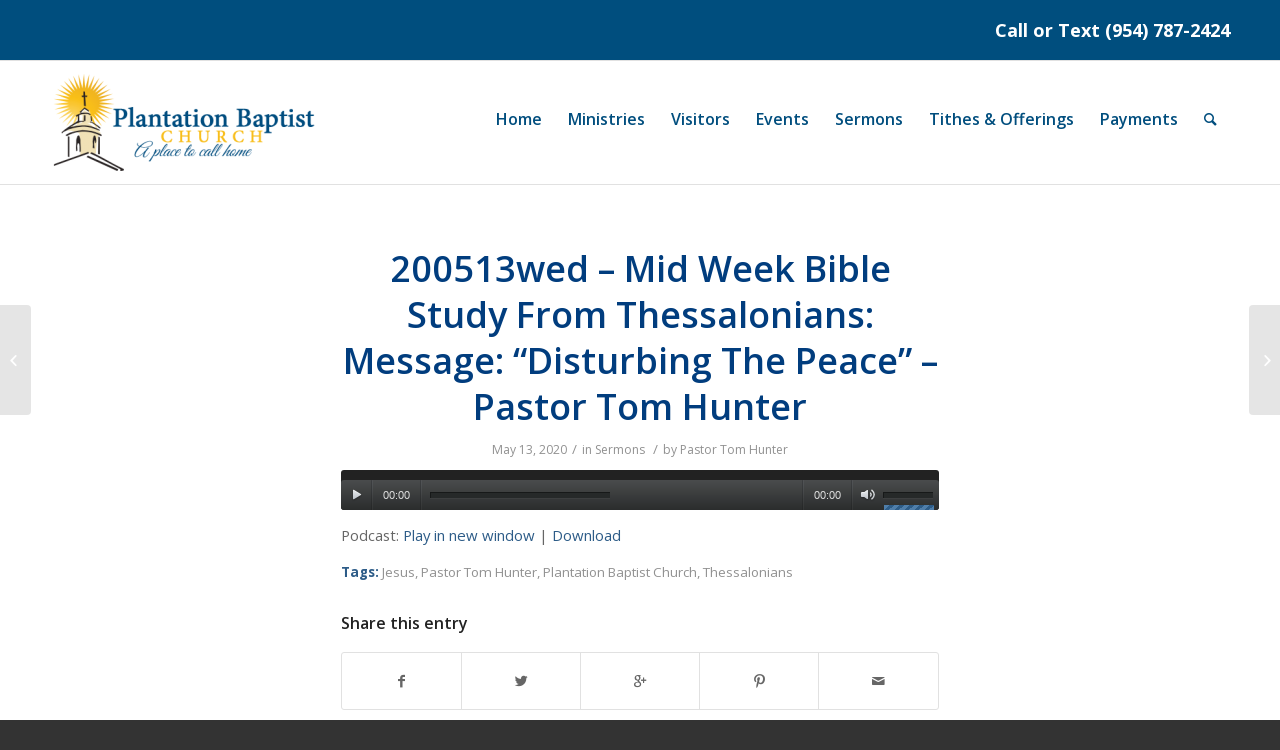

--- FILE ---
content_type: text/html; charset=UTF-8
request_url: https://plantationbaptist.org/200513wed-mid-week-bible-study-from-thessalonians-message-disturbing-the-peace-pastor-tom-hunter/
body_size: 21002
content:
<!DOCTYPE html>
<html lang="en-US" class="html_stretched responsive av-preloader-disabled av-default-lightbox  html_header_top html_logo_left html_main_nav_header html_menu_right html_large html_header_sticky html_header_shrinking html_header_topbar_active html_mobile_menu_phone html_header_searchicon html_content_align_center html_header_unstick_top_disabled html_header_stretch_disabled html_av-overlay-side html_av-overlay-side-classic html_av-submenu-noclone html_entry_id_13290 av-no-preview html_text_menu_active ">
    <script src="https://js.churchcenter.com/modal/v1"></script>
<head>
<meta charset="UTF-8" />
<meta name="robots" content="index, follow" />


<!-- mobile setting -->
<meta name="viewport" content="width=device-width, initial-scale=1, maximum-scale=1">

<!-- Scripts/CSS and wp_head hook -->
<title>200513wed &#8211; Mid Week Bible Study From Thessalonians: Message: “Disturbing The Peace” &#8211; Pastor Tom Hunter &#8211; Plantation Baptist Church</title>
<link rel='dns-prefetch' href='//fonts.googleapis.com' />
<link rel='dns-prefetch' href='//s.w.org' />

<!-- google webfont font replacement -->
<link rel='stylesheet' id='avia-google-webfont' href='//fonts.googleapis.com/css?family=Open+Sans:400,600%7CDroid+Serif' type='text/css' media='all'/> 
<link rel='stylesheet' id='sb_instagram_styles-css'  href='https://plantationbaptist.org/assets/instagram-feed/css/sb-instagram-2-1.min.css?ver=2.1.5' type='text/css' media='all' />
<link rel='stylesheet' id='wp-block-library-css'  href='https://plantationbaptist.org/lib/css/dist/block-library/style.min.css?ver=5.3.20' type='text/css' media='all' />
<link rel='stylesheet' id='essential-grid-plugin-settings-css'  href='https://plantationbaptist.org/assets/essential-grid/public/assets/css/settings.css?ver=2.1.6.1' type='text/css' media='all' />
<link rel='stylesheet' id='tp-open-sans-css'  href='https://fonts.googleapis.com/css?family=Open+Sans%3A300%2C400%2C600%2C700%2C800&#038;ver=5.3.20' type='text/css' media='all' />
<link rel='stylesheet' id='tp-raleway-css'  href='https://fonts.googleapis.com/css?family=Raleway%3A100%2C200%2C300%2C400%2C500%2C600%2C700%2C800%2C900&#038;ver=5.3.20' type='text/css' media='all' />
<link rel='stylesheet' id='tp-droid-serif-css'  href='https://fonts.googleapis.com/css?family=Droid+Serif%3A400%2C700&#038;ver=5.3.20' type='text/css' media='all' />
<link rel='stylesheet' id='rs-plugin-settings-css'  href='https://plantationbaptist.org/assets/revslider/public/assets/css/settings.css?ver=5.4.5.1' type='text/css' media='all' />
<style id='rs-plugin-settings-inline-css' type='text/css'>
#rs-demo-id {}
</style>
<link rel='stylesheet' id='avia-grid-css'  href='https://plantationbaptist.org/pbc/css/grid.css?ver=4.1' type='text/css' media='all' />
<link rel='stylesheet' id='avia-base-css'  href='https://plantationbaptist.org/pbc/css/base.css?ver=4.1' type='text/css' media='all' />
<link rel='stylesheet' id='avia-layout-css'  href='https://plantationbaptist.org/pbc/css/layout.css?ver=4.1' type='text/css' media='all' />
<link rel='stylesheet' id='avia-scs-css'  href='https://plantationbaptist.org/pbc/css/shortcodes.css?ver=4.1' type='text/css' media='all' />
<link rel='stylesheet' id='avia-popup-css-css'  href='https://plantationbaptist.org/pbc/js/aviapopup/magnific-popup.css?ver=4.1' type='text/css' media='screen' />
<link rel='stylesheet' id='avia-media-css'  href='https://plantationbaptist.org/pbc/js/mediaelement/skin-1/mediaelementplayer.css?ver=4.1' type='text/css' media='screen' />
<link rel='stylesheet' id='avia-print-css'  href='https://plantationbaptist.org/pbc/css/print.css?ver=4.1' type='text/css' media='print' />
<link rel='stylesheet' id='avia-dynamic-css'  href='https://plantationbaptist.org/wp-content/uploads/dynamic_avia/enfold.css?ver=5e759905d6b76' type='text/css' media='all' />
<link rel='stylesheet' id='avia-custom-css'  href='https://plantationbaptist.org/pbc/css/custom.css?ver=4.1' type='text/css' media='all' />
<link rel='stylesheet' id='avia-gravity-css'  href='https://plantationbaptist.org/pbc/config-gravityforms/gravity-mod.css?ver=1' type='text/css' media='screen' />
<link rel='stylesheet' id='popup-maker-site-css'  href='//plantationbaptist.org/wp-content/uploads/pum/pum-site-styles.css?generated=1620759020&#038;ver=1.8.14' type='text/css' media='all' />
<script type='text/javascript' src='https://plantationbaptist.org/lib/js/jquery/jquery.js?ver=1.12.4-wp'></script>
<script type='text/javascript' src='https://plantationbaptist.org/lib/js/jquery/jquery-migrate.min.js?ver=1.4.1'></script>
<script type='text/javascript' src='https://plantationbaptist.org/assets/essential-grid/public/assets/js/lightbox.js?ver=2.1.6.1'></script>
<script type='text/javascript' src='https://plantationbaptist.org/assets/essential-grid/public/assets/js/jquery.themepunch.tools.min.js?ver=2.1.6.1'></script>
<script type='text/javascript' src='https://plantationbaptist.org/assets/revslider/public/assets/js/jquery.themepunch.revolution.min.js?ver=5.4.5.1'></script>
<script type='text/javascript' src='https://plantationbaptist.org/pbc/js/avia-compat.js?ver=4.1'></script>
<link rel='https://api.w.org/' href='https://plantationbaptist.org/wp-json/' />
<link rel="alternate" type="application/json+oembed" href="https://plantationbaptist.org/wp-json/oembed/1.0/embed?url=https%3A%2F%2Fplantationbaptist.org%2F200513wed-mid-week-bible-study-from-thessalonians-message-disturbing-the-peace-pastor-tom-hunter%2F" />
<link rel="alternate" type="text/xml+oembed" href="https://plantationbaptist.org/wp-json/oembed/1.0/embed?url=https%3A%2F%2Fplantationbaptist.org%2F200513wed-mid-week-bible-study-from-thessalonians-message-disturbing-the-peace-pastor-tom-hunter%2F&#038;format=xml" />
<script type="text/javascript"><!--
function powerpress_pinw(pinw_url){window.open(pinw_url, 'PowerPressPlayer','toolbar=0,status=0,resizable=1,width=460,height=320');	return false;}
//-->
</script>
		<script type="text/javascript">
			var ajaxRevslider;
			
			jQuery(document).ready(function() {
				// CUSTOM AJAX CONTENT LOADING FUNCTION
				ajaxRevslider = function(obj) {
				
					// obj.type : Post Type
					// obj.id : ID of Content to Load
					// obj.aspectratio : The Aspect Ratio of the Container / Media
					// obj.selector : The Container Selector where the Content of Ajax will be injected. It is done via the Essential Grid on Return of Content
					
					var content = "";

					data = {};
					
					data.action = 'revslider_ajax_call_front';
					data.client_action = 'get_slider_html';
					data.token = 'eaf66c402b';
					data.type = obj.type;
					data.id = obj.id;
					data.aspectratio = obj.aspectratio;
					
					// SYNC AJAX REQUEST
					jQuery.ajax({
						type:"post",
						url:"https://plantationbaptist.org/wp-admin/admin-ajax.php",
						dataType: 'json',
						data:data,
						async:false,
						success: function(ret, textStatus, XMLHttpRequest) {
							if(ret.success == true)
								content = ret.data;								
						},
						error: function(e) {
							console.log(e);
						}
					});
					
					 // FIRST RETURN THE CONTENT WHEN IT IS LOADED !!
					 return content;						 
				};
				
				// CUSTOM AJAX FUNCTION TO REMOVE THE SLIDER
				var ajaxRemoveRevslider = function(obj) {
					return jQuery(obj.selector+" .rev_slider").revkill();
				};

				// EXTEND THE AJAX CONTENT LOADING TYPES WITH TYPE AND FUNCTION
				var extendessential = setInterval(function() {
					if (jQuery.fn.tpessential != undefined) {
						clearInterval(extendessential);
						if(typeof(jQuery.fn.tpessential.defaults) !== 'undefined') {
							jQuery.fn.tpessential.defaults.ajaxTypes.push({type:"revslider",func:ajaxRevslider,killfunc:ajaxRemoveRevslider,openAnimationSpeed:0.3});   
							// type:  Name of the Post to load via Ajax into the Essential Grid Ajax Container
							// func: the Function Name which is Called once the Item with the Post Type has been clicked
							// killfunc: function to kill in case the Ajax Window going to be removed (before Remove function !
							// openAnimationSpeed: how quick the Ajax Content window should be animated (default is 0.3)
						}
					}
				},30);
			});
		</script>
		<link rel="profile" href="https://gmpg.org/xfn/11" />
<link rel="alternate" type="application/rss+xml" title="Plantation Baptist Church RSS2 Feed" href="https://plantationbaptist.org/feed/" />

<!--[if lt IE 9]><script src="https://plantationbaptist.org/pbc/js/html5shiv.js"></script><![endif]-->

<meta name="generator" content="Powered by Slider Revolution 5.4.5.1 - responsive, Mobile-Friendly Slider Plugin for WordPress with comfortable drag and drop interface." />
<script type="text/javascript">function setREVStartSize(e){
				try{ var i=jQuery(window).width(),t=9999,r=0,n=0,l=0,f=0,s=0,h=0;					
					if(e.responsiveLevels&&(jQuery.each(e.responsiveLevels,function(e,f){f>i&&(t=r=f,l=e),i>f&&f>r&&(r=f,n=e)}),t>r&&(l=n)),f=e.gridheight[l]||e.gridheight[0]||e.gridheight,s=e.gridwidth[l]||e.gridwidth[0]||e.gridwidth,h=i/s,h=h>1?1:h,f=Math.round(h*f),"fullscreen"==e.sliderLayout){var u=(e.c.width(),jQuery(window).height());if(void 0!=e.fullScreenOffsetContainer){var c=e.fullScreenOffsetContainer.split(",");if (c) jQuery.each(c,function(e,i){u=jQuery(i).length>0?u-jQuery(i).outerHeight(!0):u}),e.fullScreenOffset.split("%").length>1&&void 0!=e.fullScreenOffset&&e.fullScreenOffset.length>0?u-=jQuery(window).height()*parseInt(e.fullScreenOffset,0)/100:void 0!=e.fullScreenOffset&&e.fullScreenOffset.length>0&&(u-=parseInt(e.fullScreenOffset,0))}f=u}else void 0!=e.minHeight&&f<e.minHeight&&(f=e.minHeight);e.c.closest(".rev_slider_wrapper").css({height:f})					
				}catch(d){console.log("Failure at Presize of Slider:"+d)}
			};</script>


<!--
Debugging Info for Theme support: 

Theme: Enfold
Version: 4.1.1
Installed: enfold
AviaFramework Version: 4.6
AviaBuilder Version: 0.9.5
ML:512-PU:10-PLA:27
WP:5.3.20
Updates: enabled
-->

<style type='text/css'>
@font-face {font-family: 'entypo-fontello'; font-weight: normal; font-style: normal;
src: url('https://plantationbaptist.org/wp-content/themes/enfold/config-templatebuilder/avia-template-builder/assets/fonts/entypo-fontello.eot?v=3');
src: url('https://plantationbaptist.org/wp-content/themes/enfold/config-templatebuilder/avia-template-builder/assets/fonts/entypo-fontello.eot?v=3#iefix') format('embedded-opentype'), 
url('https://plantationbaptist.org/wp-content/themes/enfold/config-templatebuilder/avia-template-builder/assets/fonts/entypo-fontello.woff?v=3') format('woff'), 
url('https://plantationbaptist.org/wp-content/themes/enfold/config-templatebuilder/avia-template-builder/assets/fonts/entypo-fontello.ttf?v=3') format('truetype'), 
url('https://plantationbaptist.org/wp-content/themes/enfold/config-templatebuilder/avia-template-builder/assets/fonts/entypo-fontello.svg?v=3#entypo-fontello') format('svg');
} #top .avia-font-entypo-fontello, body .avia-font-entypo-fontello, html body [data-av_iconfont='entypo-fontello']:before{ font-family: 'entypo-fontello'; }
</style>
</head>




<body data-rsssl=1 id="top" class="post-template-default single single-post postid-13290 single-format-standard stretched open_sans  elementor-default" itemscope="itemscope" itemtype="https://schema.org/WebPage" >

	
	<div id='wrap_all'>

	
<header id='header' class='all_colors header_color light_bg_color  av_header_top av_logo_left av_main_nav_header av_menu_right av_large av_header_sticky av_header_shrinking av_header_stretch_disabled av_mobile_menu_phone av_header_searchicon av_header_unstick_top_disabled av_bottom_nav_disabled  av_header_border_disabled'  role="banner" itemscope="itemscope" itemtype="https://schema.org/WPHeader" >

		<div id='header_meta' class='container_wrap container_wrap_meta  av_secondary_right av_extra_header_active av_phone_active_right av_entry_id_13290'>
		
			      <div class='container'>
			      <div class='phone-info '><span>Call or Text  (954) 787-2424</span></div>			      </div>
		</div>

		<div  id='header_main' class='container_wrap container_wrap_logo'>
	
        <div class='container av-logo-container'><div class='inner-container'><span class='logo'><a href='https://plantationbaptist.org/'><img height='100' width='300' src='https://plantationbaptist.org/wp-content/uploads/forsure-1-300x119.png' alt='Plantation Baptist Church' /></a></span><nav class='main_menu' data-selectname='Select a page'  role="navigation" itemscope="itemscope" itemtype="https://schema.org/SiteNavigationElement" ><div class="avia-menu av-main-nav-wrap"><ul id="avia-menu" class="menu av-main-nav"><li id="menu-item-8940" class="menu-item menu-item-type-post_type menu-item-object-page menu-item-has-children menu-item-top-level menu-item-top-level-1"><a href="https://plantationbaptist.org/main/" itemprop="url"><span class="avia-bullet"></span><span class="avia-menu-text">Home</span><span class="avia-menu-fx"><span class="avia-arrow-wrap"><span class="avia-arrow"></span></span></span></a>


<ul class="sub-menu">
	<li id="menu-item-9163" class="menu-item menu-item-type-post_type menu-item-object-page menu-item-has-children"><a href="https://plantationbaptist.org/what-we-believe/" itemprop="url"><span class="avia-bullet"></span><span class="avia-menu-text">What We Believe</span></a>
	<ul class="sub-menu">
		<li id="menu-item-9162" class="menu-item menu-item-type-post_type menu-item-object-page"><a href="https://plantationbaptist.org/plan-of-salvation/" itemprop="url"><span class="avia-bullet"></span><span class="avia-menu-text">Plan of Salvation</span></a></li>
		<li id="menu-item-9164" class="menu-item menu-item-type-post_type menu-item-object-page"><a href="https://plantationbaptist.org/doctrinal-statement/" itemprop="url"><span class="avia-bullet"></span><span class="avia-menu-text">Doctrinal Statement</span></a></li>
	</ul>
</li>
	<li id="menu-item-9784" class="menu-item menu-item-type-post_type menu-item-object-page"><a href="https://plantationbaptist.org/our-church-staff/" itemprop="url"><span class="avia-bullet"></span><span class="avia-menu-text">Our Church Staff</span></a></li>
</ul>
</li>
<li id="menu-item-2418" class="menu-item menu-item-type-custom menu-item-object-custom menu-item-has-children menu-item-top-level menu-item-top-level-2"><a href="#" itemprop="url"><span class="avia-bullet"></span><span class="avia-menu-text">Ministries</span><span class="avia-menu-fx"><span class="avia-arrow-wrap"><span class="avia-arrow"></span></span></span></a>


<ul class="sub-menu">
	<li id="menu-item-8903" class="menu-item menu-item-type-custom menu-item-object-custom menu-item-has-children"><a href="#" itemprop="url"><span class="avia-bullet"></span><span class="avia-menu-text">Adult</span></a>
	<ul class="sub-menu">
		<li id="menu-item-2246" class="menu-item menu-item-type-post_type menu-item-object-page"><a href="https://plantationbaptist.org/prayer-ministry/" itemprop="url"><span class="avia-bullet"></span><span class="avia-menu-text">Prayer Ministry</span></a></li>
		<li id="menu-item-2248" class="menu-item menu-item-type-post_type menu-item-object-page"><a href="https://plantationbaptist.org/adult-ministry/" itemprop="url"><span class="avia-bullet"></span><span class="avia-menu-text">Adult Ministry</span></a></li>
		<li id="menu-item-2247" class="menu-item menu-item-type-post_type menu-item-object-page"><a href="https://plantationbaptist.org/senior-saints-ministry/" itemprop="url"><span class="avia-bullet"></span><span class="avia-menu-text">Senior Saints Ministry</span></a></li>
		<li id="menu-item-15443" class="menu-item menu-item-type-custom menu-item-object-custom"><a href="/simplesteps-ministry/" itemprop="url"><span class="avia-bullet"></span><span class="avia-menu-text">Simple Steps | Addiction Recovery Program</span></a></li>
	</ul>
</li>
	<li id="menu-item-8904" class="menu-item menu-item-type-custom menu-item-object-custom menu-item-has-children"><a href="#" itemprop="url"><span class="avia-bullet"></span><span class="avia-menu-text">Youth</span></a>
	<ul class="sub-menu">
		<li id="menu-item-2258" class="menu-item menu-item-type-post_type menu-item-object-page"><a href="https://plantationbaptist.org/childrens-ministry/" itemprop="url"><span class="avia-bullet"></span><span class="avia-menu-text">Kidz B.L.O.C.K.</span></a></li>
		<li id="menu-item-7259" class="menu-item menu-item-type-post_type menu-item-object-page menu-item-has-children"><a href="https://plantationbaptist.org/awana-kids-program/" itemprop="url"><span class="avia-bullet"></span><span class="avia-menu-text">AWANA Kids&#8217; Program</span></a>
		<ul class="sub-menu">
			<li id="menu-item-15010" class="menu-item menu-item-type-custom menu-item-object-custom"><a href="https://plantationbaptist.churchcenter.com/registrations/events/3029740" itemprop="url"><span class="avia-bullet"></span><span class="avia-menu-text">2025 AWANA Registration</span></a></li>
		</ul>
</li>
		<li id="menu-item-2249" class="menu-item menu-item-type-post_type menu-item-object-page"><a href="https://plantationbaptist.org/youth-ministry/" itemprop="url"><span class="avia-bullet"></span><span class="avia-menu-text">Youth Ministry</span></a></li>
		<li id="menu-item-15482" class="menu-item menu-item-type-post_type menu-item-object-page menu-item-has-children"><a href="https://plantationbaptist.org/christian-school/" itemprop="url"><span class="avia-bullet"></span><span class="avia-menu-text">PBCS Christian School</span></a>
		<ul class="sub-menu">
			<li id="menu-item-9500" class="menu-item menu-item-type-custom menu-item-object-custom"><a target="_blank" href="https://portal-a.myschoolworx.com/index.php?option=com_schoolworx&amp;controller=user&amp;task=login" itemprop="url"><span class="avia-bullet"></span><span class="avia-menu-text">MySchoolWorx</span></a></li>
		</ul>
</li>
	</ul>
</li>
	<li id="menu-item-8905" class="menu-item menu-item-type-custom menu-item-object-custom menu-item-has-children"><a href="#" itemprop="url"><span class="avia-bullet"></span><span class="avia-menu-text">Missions</span></a>
	<ul class="sub-menu">
		<li id="menu-item-8906" class="menu-item menu-item-type-post_type menu-item-object-page"><a href="https://plantationbaptist.org/mission-to-haiti/" itemprop="url"><span class="avia-bullet"></span><span class="avia-menu-text">Mission To Haiti</span></a></li>
		<li id="menu-item-8908" class="menu-item menu-item-type-post_type menu-item-object-page"><a href="https://plantationbaptist.org/bearing-precious-seed-global/" itemprop="url"><span class="avia-bullet"></span><span class="avia-menu-text">Bearing Precious Seed Global</span></a></li>
		<li id="menu-item-9483" class="menu-item menu-item-type-custom menu-item-object-custom"><a target="_blank" href="https://chosenpeople.com" itemprop="url"><span class="avia-bullet"></span><span class="avia-menu-text">Chosen People Ministries</span></a></li>
	</ul>
</li>
</ul>
</li>
<li id="menu-item-2634" class="menu-item menu-item-type-custom menu-item-object-custom menu-item-has-children menu-item-top-level menu-item-top-level-3"><a href="/what-to-expect/" itemprop="url"><span class="avia-bullet"></span><span class="avia-menu-text">Visitors</span><span class="avia-menu-fx"><span class="avia-arrow-wrap"><span class="avia-arrow"></span></span></span></a>


<ul class="sub-menu">
	<li id="menu-item-8902" class="menu-item menu-item-type-post_type menu-item-object-page"><a href="https://plantationbaptist.org/visitor-guestbook/" itemprop="url"><span class="avia-bullet"></span><span class="avia-menu-text">Visitor Guestbook</span></a></li>
	<li id="menu-item-9448" class="menu-item menu-item-type-post_type menu-item-object-page"><a href="https://plantationbaptist.org/what-to-expect/" itemprop="url"><span class="avia-bullet"></span><span class="avia-menu-text">What To Expect</span></a></li>
</ul>
</li>
<li id="menu-item-9195" class="menu-item menu-item-type-custom menu-item-object-custom menu-item-top-level menu-item-top-level-4"><a href="/events" itemprop="url"><span class="avia-bullet"></span><span class="avia-menu-text">Events</span><span class="avia-menu-fx"><span class="avia-arrow-wrap"><span class="avia-arrow"></span></span></span></a></li>
<li id="menu-item-5748" class="menu-item menu-item-type-custom menu-item-object-custom menu-item-has-children menu-item-top-level menu-item-top-level-5"><a href="#" itemprop="url"><span class="avia-bullet"></span><span class="avia-menu-text">Sermons</span><span class="avia-menu-fx"><span class="avia-arrow-wrap"><span class="avia-arrow"></span></span></span></a>


<ul class="sub-menu">
	<li id="menu-item-9554" class="menu-item menu-item-type-post_type menu-item-object-page"><a href="https://plantationbaptist.org/live/" itemprop="url"><span class="avia-bullet"></span><span class="avia-menu-text">Live Streaming</span></a></li>
	<li id="menu-item-5637" class="menu-item menu-item-type-custom menu-item-object-custom"><a href="/sermons/" itemprop="url"><span class="avia-bullet"></span><span class="avia-menu-text">Audio</span></a></li>
	<li id="menu-item-5636" class="menu-item menu-item-type-post_type menu-item-object-page"><a href="https://plantationbaptist.org/video-sermons/" itemprop="url"><span class="avia-bullet"></span><span class="avia-menu-text">Video</span></a></li>
</ul>
</li>
<li id="menu-item-4910" class="menu-item menu-item-type-post_type menu-item-object-page menu-item-top-level menu-item-top-level-6"><a href="https://plantationbaptist.org/onlinegiving/" itemprop="url"><span class="avia-bullet"></span><span class="avia-menu-text">Tithes &#038; Offerings</span><span class="avia-menu-fx"><span class="avia-arrow-wrap"><span class="avia-arrow"></span></span></span></a></li>
<li id="menu-item-14088" class="menu-item menu-item-type-custom menu-item-object-custom menu-item-has-children menu-item-top-level menu-item-top-level-7"><a href="#" itemprop="url"><span class="avia-bullet"></span><span class="avia-menu-text">Payments</span><span class="avia-menu-fx"><span class="avia-arrow-wrap"><span class="avia-arrow"></span></span></span></a>


<ul class="sub-menu">
	<li id="menu-item-14089" class="menu-item menu-item-type-custom menu-item-object-custom"><a target="_blank" href="https://www.plantationbaptistschool.org/products" itemprop="url"><span class="avia-bullet"></span><span class="avia-menu-text">School</span></a></li>
	<li id="menu-item-14166" class="menu-item menu-item-type-custom menu-item-object-custom"><a target="_blank" href="https://www.plantationbaptistschool.org/products/2" itemprop="url"><span class="avia-bullet"></span><span class="avia-menu-text">Other</span></a></li>
</ul>
</li>
<li id="menu-item-search" class="noMobile menu-item menu-item-search-dropdown menu-item-avia-special">
							<a href="?s=" data-avia-search-tooltip="

&lt;form action=&quot;https://plantationbaptist.org/&quot; id=&quot;searchform&quot; method=&quot;get&quot; class=&quot;&quot;&gt;
	&lt;div&gt;
		&lt;input type=&quot;submit&quot; value=&quot;&quot; id=&quot;searchsubmit&quot; class=&quot;button avia-font-entypo-fontello&quot; /&gt;
		&lt;input type=&quot;text&quot; id=&quot;s&quot; name=&quot;s&quot; value=&quot;&quot; placeholder='Search' /&gt;
			&lt;/div&gt;
&lt;/form&gt;" aria-hidden='true' data-av_icon='' data-av_iconfont='entypo-fontello'><span class="avia_hidden_link_text">Search</span></a>
	        		   </li><li class="av-burger-menu-main menu-item-avia-special ">
	        			<a href="#">
							<span class="av-hamburger av-hamburger--spin av-js-hamburger">
					        <span class="av-hamburger-box">
						          <span class="av-hamburger-inner"></span>
						          <strong>Menu</strong>
					        </span>
							</span>
						</a>
	        		   </li></ul></div></nav></div> </div> 
		<!-- end container_wrap-->
		</div>
		
		<div class='header_bg'></div>

<!-- end header -->
</header>
		
	<div id='main' class='all_colors' data-scroll-offset='116'>

	
		<div class='container_wrap container_wrap_first main_color fullsize'>

			<div class='container template-blog template-single-blog '>

				<main class='content units av-content-full alpha '  role="main" itemscope="itemscope" itemtype="https://schema.org/Blog" >

                    <article class='post-entry post-entry-type-standard post-entry-13290 post-loop-1 post-parity-odd post-entry-last single-big with-slider post-13290 post type-post status-publish format-standard has-post-thumbnail hentry category-sermons tag-jesus tag-pastor-tom-hunter tag-plantation-baptist-church tag-thessalonians'  itemscope="itemscope" itemtype="https://schema.org/BlogPosting" itemprop="blogPost" ><div class="big-preview single-big"><a href="https://plantationbaptist.org/wp-content/uploads/Wednesday-night-Bible-Study-1.png" title="200513wed &#8211; Mid Week Bible Study From Thessalonians: Message: “Disturbing The Peace” &#8211; Pastor Tom Hunter"><img width="960" height="423" src="https://plantationbaptist.org/wp-content/uploads/Wednesday-night-Bible-Study-1-960x423.png" class="attachment-entry_without_sidebar size-entry_without_sidebar wp-post-image" alt="" /></a></div><div class='blog-meta'></div><div class='entry-content-wrapper clearfix standard-content'><header class="entry-content-header"><h1 class='post-title entry-title'  itemprop="headline" >	<a href='https://plantationbaptist.org/200513wed-mid-week-bible-study-from-thessalonians-message-disturbing-the-peace-pastor-tom-hunter/' rel='bookmark' title='Permanent Link: 200513wed &#8211; Mid Week Bible Study From Thessalonians: Message: “Disturbing The Peace” &#8211; Pastor Tom Hunter'>200513wed &#8211; Mid Week Bible Study From Thessalonians: Message: “Disturbing The Peace” &#8211; Pastor Tom Hunter			<span class='post-format-icon minor-meta'></span>	</a></h1><span class='post-meta-infos'><time class='date-container minor-meta updated' >May 13, 2020</time><span class='text-sep text-sep-date'>/</span><span class="blog-categories minor-meta">in <a href="https://plantationbaptist.org/category/sermons/" rel="tag">Sermons</a> </span><span class="text-sep text-sep-cat">/</span><span class="blog-author minor-meta">by <span class="entry-author-link" ><span class="vcard author"><span class="fn"><a href="https://plantationbaptist.org/author/admin/" title="Posts by Pastor Tom Hunter" rel="author">Pastor Tom Hunter</a></span></span></span></span></span></header><div class="entry-content"  itemprop="text" ><div class="powerpress_player" id="powerpress_player_7235"><!--[if lt IE 9]><script>document.createElement('audio');</script><![endif]-->
<audio class="wp-audio-shortcode" id="audio-13290-1" preload="none" style="width: 100%;" controls="controls"><source type="audio/mpeg" src="https://plantationbaptist.org/wp-content/uploads/200513wed-Distrubing-Peace-from-2-Thessalonians-3-72520-11.55-AM.mp3?_=1" /><a href="https://plantationbaptist.org/wp-content/uploads/200513wed-Distrubing-Peace-from-2-Thessalonians-3-72520-11.55-AM.mp3">https://plantationbaptist.org/wp-content/uploads/200513wed-Distrubing-Peace-from-2-Thessalonians-3-72520-11.55-AM.mp3</a></audio></div><p class="powerpress_links powerpress_links_mp3">Podcast: <a href="https://plantationbaptist.org/wp-content/uploads/200513wed-Distrubing-Peace-from-2-Thessalonians-3-72520-11.55-AM.mp3" class="powerpress_link_pinw" target="_blank" title="Play in new window" onclick="return powerpress_pinw('https://plantationbaptist.org/?powerpress_pinw=13290-podcast');" rel="nofollow">Play in new window</a> | <a href="https://plantationbaptist.org/wp-content/uploads/200513wed-Distrubing-Peace-from-2-Thessalonians-3-72520-11.55-AM.mp3" class="powerpress_link_d" title="Download" rel="nofollow" download="200513wed-Distrubing-Peace-from-2-Thessalonians-3-72520-11.55-AM.mp3">Download</a></p></div><footer class="entry-footer"><span class="blog-tags minor-meta"><strong>Tags:</strong><span> <a href="https://plantationbaptist.org/tag/jesus/" rel="tag">Jesus</a>, <a href="https://plantationbaptist.org/tag/pastor-tom-hunter/" rel="tag">Pastor Tom Hunter</a>, <a href="https://plantationbaptist.org/tag/plantation-baptist-church/" rel="tag">Plantation Baptist Church</a>, <a href="https://plantationbaptist.org/tag/thessalonians/" rel="tag">Thessalonians</a></span></span><div class='av-share-box'><h5 class='av-share-link-description'>Share this entry</h5><ul class='av-share-box-list noLightbox'><li class='av-share-link av-social-link-facebook' ><a target='_blank' href='http://www.facebook.com/sharer.php?u=https://plantationbaptist.org/200513wed-mid-week-bible-study-from-thessalonians-message-disturbing-the-peace-pastor-tom-hunter/&amp;t=200513wed%20%E2%80%93%20Mid%20Week%20Bible%20Study%20From%20Thessalonians%3A%20Message%3A%20%E2%80%9CDisturbing%20The%20Peace%E2%80%9D%20%E2%80%93%20Pastor%20Tom%20Hunter' aria-hidden='true' data-av_icon='' data-av_iconfont='entypo-fontello' title='' data-avia-related-tooltip='Share on Facebook'><span class='avia_hidden_link_text'>Share on Facebook</span></a></li><li class='av-share-link av-social-link-twitter' ><a target='_blank' href='https://twitter.com/share?text=200513wed%20%E2%80%93%20Mid%20Week%20Bible%20Study%20From%20Thessalonians%3A%20Message%3A%20%E2%80%9CDisturbing%20The%20Peace%E2%80%9D%20%E2%80%93%20Pastor%20Tom%20Hunter&url=https://plantationbaptist.org/?p=13290' aria-hidden='true' data-av_icon='' data-av_iconfont='entypo-fontello' title='' data-avia-related-tooltip='Share on Twitter'><span class='avia_hidden_link_text'>Share on Twitter</span></a></li><li class='av-share-link av-social-link-gplus' ><a target='_blank' href='https://plus.google.com/share?url=https://plantationbaptist.org/200513wed-mid-week-bible-study-from-thessalonians-message-disturbing-the-peace-pastor-tom-hunter/' aria-hidden='true' data-av_icon='' data-av_iconfont='entypo-fontello' title='' data-avia-related-tooltip='Share on Google+'><span class='avia_hidden_link_text'>Share on Google+</span></a></li><li class='av-share-link av-social-link-pinterest' ><a target='_blank' href='http://pinterest.com/pin/create/button/?url=https%3A%2F%2Fplantationbaptist.org%2F200513wed-mid-week-bible-study-from-thessalonians-message-disturbing-the-peace-pastor-tom-hunter%2F&amp;description=200513wed%20%E2%80%93%20Mid%20Week%20Bible%20Study%20From%20Thessalonians%3A%20Message%3A%20%E2%80%9CDisturbing%20The%20Peace%E2%80%9D%20%E2%80%93%20Pastor%20Tom%20Hunter&amp;media=https%3A%2F%2Fplantationbaptist.org%2Fwp-content%2Fuploads%2FWednesday-night-Bible-Study-1-705x397.png' aria-hidden='true' data-av_icon='' data-av_iconfont='entypo-fontello' title='' data-avia-related-tooltip='Share on Pinterest'><span class='avia_hidden_link_text'>Share on Pinterest</span></a></li><li class='av-share-link av-social-link-mail' ><a  href='mailto:?subject=200513wed%20%E2%80%93%20Mid%20Week%20Bible%20Study%20From%20Thessalonians%3A%20Message%3A%20%E2%80%9CDisturbing%20The%20Peace%E2%80%9D%20%E2%80%93%20Pastor%20Tom%20Hunter&amp;body=https://plantationbaptist.org/200513wed-mid-week-bible-study-from-thessalonians-message-disturbing-the-peace-pastor-tom-hunter/' aria-hidden='true' data-av_icon='' data-av_iconfont='entypo-fontello' title='' data-avia-related-tooltip='Share by Mail'><span class='avia_hidden_link_text'>Share by Mail</span></a></li></ul></div></footer><div class='post_delimiter'></div></div><div class='post_author_timeline'></div><span class='hidden'>
			<span class='av-structured-data'  itemscope="itemscope" itemtype="https://schema.org/ImageObject"  itemprop='image'>
					   <span itemprop='url' >https://plantationbaptist.org/wp-content/uploads/Wednesday-night-Bible-Study-1.png</span>
					   <span itemprop='height' >540</span>
					   <span itemprop='width' >960</span>
				  </span><span class='av-structured-data'  itemprop="publisher" itemtype="https://schema.org/Organization" itemscope="itemscope" >
				<span itemprop='name'>Pastor Tom Hunter</span>
				<span itemprop='logo' itemscope itemtype='http://schema.org/ImageObject'>
				   <span itemprop='url'>https://plantationbaptist.org/wp-content/uploads/forsure-1-300x119.png</span>
				 </span>
			  </span><span class='av-structured-data'  itemprop="author" itemscope="itemscope" itemtype="https://schema.org/Person" ><span itemprop='name'>Pastor Tom Hunter</span></span><span class='av-structured-data'  itemprop="datePublished" datetime="2020-05-13T19:00:10-04:00" >2020-05-13 19:00:10</span><span class='av-structured-data'  itemprop="dateModified" itemtype="https://schema.org/dateModified" >2020-07-25 12:09:57</span><span class='av-structured-data'  itemprop="mainEntityOfPage" itemtype="https://schema.org/mainEntityOfPage" ><span itemprop='name'>200513wed - Mid Week Bible Study From Thessalonians: Message: “Disturbing The Peace” - Pastor Tom Hunter</span></span></span></article><div class='single-big'></div><div class ='related_posts av-related-style-tooltip'><h5 class='related_title'>You might also like</h5><div class='related_entries_container '><div class='av_one_eighth no_margin  alpha relThumb relThumb1 relThumbOdd post-format-standard related_column'>
	<a href='https://plantationbaptist.org/140202amthe-temptation-of-the-king/' class='relThumWrap noLightbox' title='140202am - The Temptation of the King'>
	<span class='related_image_wrap' data-avia-related-tooltip="140202am - The Temptation of the King"><img width="180" height="139" src="https://plantationbaptist.org/wp-content/uploads/PBC-Messages.jpg" class="attachment-square size-square wp-post-image" alt="" title="PBC Messages" srcset="https://plantationbaptist.org/wp-content/uploads/PBC-Messages.jpg 1650w, https://plantationbaptist.org/wp-content/uploads/PBC-Messages-300x231.jpg 300w, https://plantationbaptist.org/wp-content/uploads/PBC-Messages-1024x791.jpg 1024w" sizes="(max-width: 180px) 100vw, 180px" />	<span class='related-format-icon '><span class='related-format-icon-inner' aria-hidden='true' data-av_icon='' data-av_iconfont='entypo-fontello'></span></span>	</span><strong class='av-related-title'>140202am - The Temptation of the King</strong>	</a></div><div class='av_one_eighth no_margin   relThumb relThumb2 relThumbEven post-format-standard related_column'>
	<a href='https://plantationbaptist.org/171231am-thank-you-jesus/' class='relThumWrap noLightbox' title='171231am - Thank You, Jesus'>
	<span class='related_image_wrap' data-avia-related-tooltip="171231am - Thank You, Jesus"><img width="180" height="92" src="https://plantationbaptist.org/wp-content/uploads/2013-PBC-Front.jpg" class="attachment-square size-square wp-post-image" alt="" title="2013 PBC Front" srcset="https://plantationbaptist.org/wp-content/uploads/2013-PBC-Front.jpg 4288w, https://plantationbaptist.org/wp-content/uploads/2013-PBC-Front-300x153.jpg 300w, https://plantationbaptist.org/wp-content/uploads/2013-PBC-Front-1024x523.jpg 1024w, https://plantationbaptist.org/wp-content/uploads/2013-PBC-Front-160x81.jpg 160w" sizes="(max-width: 180px) 100vw, 180px" />	<span class='related-format-icon '><span class='related-format-icon-inner' aria-hidden='true' data-av_icon='' data-av_iconfont='entypo-fontello'></span></span>	</span><strong class='av-related-title'>171231am - Thank You, Jesus</strong>	</a></div><div class='av_one_eighth no_margin   relThumb relThumb3 relThumbOdd post-format-standard related_column'>
	<a href='https://plantationbaptist.org/140824am-the-purpose-of-the-lords-table/' class='relThumWrap noLightbox' title='140824am - The Purpose of the Lord&#039;s Table'>
	<span class='related_image_wrap' data-avia-related-tooltip="140824am - The Purpose of the Lord&#039;s Table"><img width="180" height="139" src="https://plantationbaptist.org/wp-content/uploads/PBC-Messages.jpg" class="attachment-square size-square wp-post-image" alt="" title="PBC Messages" srcset="https://plantationbaptist.org/wp-content/uploads/PBC-Messages.jpg 1650w, https://plantationbaptist.org/wp-content/uploads/PBC-Messages-300x231.jpg 300w, https://plantationbaptist.org/wp-content/uploads/PBC-Messages-1024x791.jpg 1024w" sizes="(max-width: 180px) 100vw, 180px" />	<span class='related-format-icon '><span class='related-format-icon-inner' aria-hidden='true' data-av_icon='' data-av_iconfont='entypo-fontello'></span></span>	</span><strong class='av-related-title'>140824am - The Purpose of the Lord's Table</strong>	</a></div><div class='av_one_eighth no_margin   relThumb relThumb4 relThumbEven post-format-standard related_column'>
	<a href='https://plantationbaptist.org/150308am-the-kings-experiment/' class='relThumWrap noLightbox' title='150308am - The King&#039;s Experiment'>
	<span class='related_image_wrap' data-avia-related-tooltip="150308am - The King&#039;s Experiment"><img width="180" height="139" src="https://plantationbaptist.org/wp-content/uploads/PBC-Messages.jpg" class="attachment-square size-square wp-post-image" alt="" title="PBC Messages" srcset="https://plantationbaptist.org/wp-content/uploads/PBC-Messages.jpg 1650w, https://plantationbaptist.org/wp-content/uploads/PBC-Messages-300x231.jpg 300w, https://plantationbaptist.org/wp-content/uploads/PBC-Messages-1024x791.jpg 1024w" sizes="(max-width: 180px) 100vw, 180px" />	<span class='related-format-icon '><span class='related-format-icon-inner' aria-hidden='true' data-av_icon='' data-av_iconfont='entypo-fontello'></span></span>	</span><strong class='av-related-title'>150308am - The King's Experiment</strong>	</a></div><div class='av_one_eighth no_margin   relThumb relThumb5 relThumbOdd post-format-standard related_column'>
	<a href='https://plantationbaptist.org/061001am-a-man-after-gods-own-heart/' class='relThumWrap noLightbox' title='061001am - A Man After God&#039;s Own Heart'>
	<span class='related_image_wrap' data-avia-related-tooltip="061001am - A Man After God&#039;s Own Heart"><img width="180" height="139" src="https://plantationbaptist.org/wp-content/uploads/PBC-Messages.jpg" class="attachment-square size-square wp-post-image" alt="" title="PBC Messages" srcset="https://plantationbaptist.org/wp-content/uploads/PBC-Messages.jpg 1650w, https://plantationbaptist.org/wp-content/uploads/PBC-Messages-300x231.jpg 300w, https://plantationbaptist.org/wp-content/uploads/PBC-Messages-1024x791.jpg 1024w" sizes="(max-width: 180px) 100vw, 180px" />	<span class='related-format-icon '><span class='related-format-icon-inner' aria-hidden='true' data-av_icon='' data-av_iconfont='entypo-fontello'></span></span>	</span><strong class='av-related-title'>061001am - A Man After God's Own Heart</strong>	</a></div><div class='av_one_eighth no_margin   relThumb relThumb6 relThumbEven post-format-standard related_column'>
	<a href='https://plantationbaptist.org/070812pm-discerning-the-will-of-god/' class='relThumWrap noLightbox' title='070812pm - Discerning the Will of God'>
	<span class='related_image_wrap' data-avia-related-tooltip="070812pm - Discerning the Will of God"><img width="180" height="139" src="https://plantationbaptist.org/wp-content/uploads/PBC-Messages.jpg" class="attachment-square size-square wp-post-image" alt="" title="PBC Messages" srcset="https://plantationbaptist.org/wp-content/uploads/PBC-Messages.jpg 1650w, https://plantationbaptist.org/wp-content/uploads/PBC-Messages-300x231.jpg 300w, https://plantationbaptist.org/wp-content/uploads/PBC-Messages-1024x791.jpg 1024w" sizes="(max-width: 180px) 100vw, 180px" />	<span class='related-format-icon '><span class='related-format-icon-inner' aria-hidden='true' data-av_icon='' data-av_iconfont='entypo-fontello'></span></span>	</span><strong class='av-related-title'>070812pm - Discerning the Will of God</strong>	</a></div><div class='av_one_eighth no_margin   relThumb relThumb7 relThumbOdd post-format-standard related_column'>
	<a href='https://plantationbaptist.org/180711wed-he-is-able/' class='relThumWrap noLightbox' title='180711wed - He is Able'>
	<span class='related_image_wrap' data-avia-related-tooltip="180711wed - He is Able"><img width="180" height="180" src="https://plantationbaptist.org/wp-content/uploads/Screen-Shot-2018-07-16-at-11.14.52-AM-180x180.png" class="attachment-square size-square wp-post-image" alt="" title="Screen Shot 2018-07-16 at 11.14.52 AM" srcset="https://plantationbaptist.org/wp-content/uploads/Screen-Shot-2018-07-16-at-11.14.52-AM-180x180.png 180w, https://plantationbaptist.org/wp-content/uploads/Screen-Shot-2018-07-16-at-11.14.52-AM-150x150.png 150w, https://plantationbaptist.org/wp-content/uploads/Screen-Shot-2018-07-16-at-11.14.52-AM-36x36.png 36w, https://plantationbaptist.org/wp-content/uploads/Screen-Shot-2018-07-16-at-11.14.52-AM-120x120.png 120w, https://plantationbaptist.org/wp-content/uploads/Screen-Shot-2018-07-16-at-11.14.52-AM-450x450.png 450w" sizes="(max-width: 180px) 100vw, 180px" />	<span class='related-format-icon '><span class='related-format-icon-inner' aria-hidden='true' data-av_icon='' data-av_iconfont='entypo-fontello'></span></span>	</span><strong class='av-related-title'>180711wed - He is Able</strong>	</a></div><div class='av_one_eighth no_margin  omega relThumb relThumb8 relThumbEven post-format-standard related_column'>
	<a href='https://plantationbaptist.org/171001pm-missionary-sam-quinn/' class='relThumWrap noLightbox' title='171001pm - Missionary Sam Quinn'>
	<span class='related_image_wrap' data-avia-related-tooltip="171001pm - Missionary Sam Quinn"><img width="180" height="92" src="https://plantationbaptist.org/wp-content/uploads/2013-PBC-Front.jpg" class="attachment-square size-square wp-post-image" alt="" title="2013 PBC Front" srcset="https://plantationbaptist.org/wp-content/uploads/2013-PBC-Front.jpg 4288w, https://plantationbaptist.org/wp-content/uploads/2013-PBC-Front-300x153.jpg 300w, https://plantationbaptist.org/wp-content/uploads/2013-PBC-Front-1024x523.jpg 1024w, https://plantationbaptist.org/wp-content/uploads/2013-PBC-Front-160x81.jpg 160w" sizes="(max-width: 180px) 100vw, 180px" />	<span class='related-format-icon '><span class='related-format-icon-inner' aria-hidden='true' data-av_icon='' data-av_iconfont='entypo-fontello'></span></span>	</span><strong class='av-related-title'>171001pm - Missionary Sam Quinn</strong>	</a></div></div></div>


	        	
	        	
<div class='comment-entry post-entry'>


</div>
				<!--end content-->
				</main>

				

			</div><!--end container-->

		</div><!-- close default .container_wrap element -->


						<div class='container_wrap footer_color' id='footer'>

					<div class='container'>

						<div class='flex_column av_one_fourth  first el_before_av_one_fourth'><section id="nav_menu-4" class="widget clearfix widget_nav_menu"><h3 class="widgettitle">Ministries</h3><div class="menu-ministries-container"><ul id="menu-ministries" class="menu"><li id="menu-item-9400" class="menu-item menu-item-type-post_type menu-item-object-page menu-item-9400"><a href="https://plantationbaptist.org/childrens-ministry/">Kidz B.L.O.C.K.</a></li>
<li id="menu-item-9401" class="menu-item menu-item-type-post_type menu-item-object-page menu-item-9401"><a href="https://plantationbaptist.org/youth-ministry/">Student Ministry</a></li>
<li id="menu-item-9402" class="menu-item menu-item-type-post_type menu-item-object-page menu-item-9402"><a href="https://plantationbaptist.org/adult-ministry/">Adult Ministry</a></li>
<li id="menu-item-9403" class="menu-item menu-item-type-post_type menu-item-object-page menu-item-9403"><a href="https://plantationbaptist.org/senior-saints-ministry/">Senior Saints Ministry</a></li>
<li id="menu-item-9404" class="menu-item menu-item-type-post_type menu-item-object-page menu-item-9404"><a href="https://plantationbaptist.org/prayer-ministry/">Prayer Ministry</a></li>
</ul></div><span class="seperator extralight-border"></span></section></div><div class='flex_column av_one_fourth  el_after_av_one_fourth  el_before_av_one_fourth '><section id="nav_menu-3" class="widget clearfix widget_nav_menu"><h3 class="widgettitle">Useful Links</h3><div class="menu-footer-specific-container"><ul id="menu-footer-specific" class="menu"><li id="menu-item-9397" class="menu-item menu-item-type-post_type menu-item-object-page menu-item-9397"><a href="https://plantationbaptist.org/what-we-believe/">What We Believe</a></li>
<li id="menu-item-9396" class="menu-item menu-item-type-post_type menu-item-object-page menu-item-9396"><a href="https://plantationbaptist.org/what-to-expect/">What To Expect</a></li>
<li id="menu-item-9398" class="menu-item menu-item-type-post_type menu-item-object-page menu-item-9398"><a href="https://plantationbaptist.org/plan-of-salvation/">Plan of Salvation</a></li>
<li id="menu-item-9393" class="menu-item menu-item-type-post_type menu-item-object-page menu-item-9393"><a href="https://plantationbaptist.org/video-sermons/">Video Sermons</a></li>
<li id="menu-item-9395" class="menu-item menu-item-type-post_type menu-item-object-page menu-item-9395"><a href="https://plantationbaptist.org/upcoming-events/">Events</a></li>
<li id="menu-item-9399" class="menu-item menu-item-type-post_type menu-item-object-page menu-item-9399"><a href="https://plantationbaptist.org/our-church-staff/">Our Church Staff</a></li>
<li id="menu-item-9394" class="menu-item menu-item-type-post_type menu-item-object-page menu-item-9394"><a href="https://plantationbaptist.org/onlinegiving/">Online Giving</a></li>
<li id="menu-item-9701" class="menu-item menu-item-type-custom menu-item-object-custom menu-item-9701"><a href="https://itunes.apple.com/us/podcast/plantation-baptist-church/id557895806">Subscribe to Podcasts</a></li>
<li id="menu-item-9785" class="menu-item menu-item-type-post_type menu-item-object-page menu-item-9785"><a href="https://plantationbaptist.org/contact-us/">Contact Us</a></li>
<li id="menu-item-15485" class="menu-item menu-item-type-custom menu-item-object-custom menu-item-15485"><a target="_blank" rel="noopener noreferrer" href="https://www.facebook.com/CHRISTmasInTheAcres">Christmas Lights in the Acres</a></li>
<li id="menu-item-15411" class="menu-item menu-item-type-post_type menu-item-object-page menu-item-15411"><a href="https://plantationbaptist.org/privacy-policy/">Privacy Policy</a></li>
</ul></div><span class="seperator extralight-border"></span></section></div><div class='flex_column av_one_fourth  el_after_av_one_fourth  el_before_av_one_fourth '><section id="avia_fb_likebox-2" class="widget clearfix avia_fb_likebox"><h3 class="widgettitle">Connect with us</h3><div class='av_facebook_widget_wrap ' ><div class="fb-page" data-width="500" data-href="https://www.facebook.com/PlantationBaptistChurch/" data-small-header="false" data-adapt-container-width="true" data-hide-cover="false" data-show-facepile="true" data-show-posts="false"><div class="fb-xfbml-parse-ignore"></div></div></div><span class="seperator extralight-border"></span></section></div><div class='flex_column av_one_fourth  el_after_av_one_fourth  el_before_av_one_fourth '><section id="text-4" class="widget clearfix widget_text"><h3 class="widgettitle">Instagram</h3>			<div class="textwidget">
<div id="sb_instagram" class="sbi sbi_col_4  sbi_width_resp" style="padding-bottom: 10px;width: 100%;" data-feedid="sbi_2461054684#20" data-res="auto" data-cols="4" data-num="20" data-shortcode-atts="{}" >
	<div class="sb_instagram_header " style="padding: 5px; margin-bottom: 10px;padding-bottom: 0;">
    <a href="https://www.instagram.com/" target="_blank" rel="noopener noreferrer" title="@" class="sbi_header_link">
        <div class="sbi_header_text sbi_no_bio">
            <h3 ></h3>
	                </div>
        <div class="sbi_header_img" data-avatar-url="">
            <div class="sbi_header_img_hover"><svg class="sbi_new_logo fa-instagram fa-w-14" aria-hidden="true" data-fa-processed="" aria-label="Instagram" data-prefix="fab" data-icon="instagram" role="img" viewBox="0 0 448 512">
	                <path fill="currentColor" d="M224.1 141c-63.6 0-114.9 51.3-114.9 114.9s51.3 114.9 114.9 114.9S339 319.5 339 255.9 287.7 141 224.1 141zm0 189.6c-41.1 0-74.7-33.5-74.7-74.7s33.5-74.7 74.7-74.7 74.7 33.5 74.7 74.7-33.6 74.7-74.7 74.7zm146.4-194.3c0 14.9-12 26.8-26.8 26.8-14.9 0-26.8-12-26.8-26.8s12-26.8 26.8-26.8 26.8 12 26.8 26.8zm76.1 27.2c-1.7-35.9-9.9-67.7-36.2-93.9-26.2-26.2-58-34.4-93.9-36.2-37-2.1-147.9-2.1-184.9 0-35.8 1.7-67.6 9.9-93.9 36.1s-34.4 58-36.2 93.9c-2.1 37-2.1 147.9 0 184.9 1.7 35.9 9.9 67.7 36.2 93.9s58 34.4 93.9 36.2c37 2.1 147.9 2.1 184.9 0 35.9-1.7 67.7-9.9 93.9-36.2 26.2-26.2 34.4-58 36.2-93.9 2.1-37 2.1-147.8 0-184.8zM398.8 388c-7.8 19.6-22.9 34.7-42.6 42.6-29.5 11.7-99.5 9-132.1 9s-102.7 2.6-132.1-9c-19.6-7.8-34.7-22.9-42.6-42.6-11.7-29.5-9-99.5-9-132.1s-2.6-102.7 9-132.1c7.8-19.6 22.9-34.7 42.6-42.6 29.5-11.7 99.5-9 132.1-9s102.7-2.6 132.1 9c19.6 7.8 34.7 22.9 42.6 42.6 11.7 29.5 9 99.5 9 132.1s2.7 102.7-9 132.1z"></path>
	            </svg></div>
            <img src="" alt="" width="50" height="50">
        </div>
    </a>
</div>
    <div id="sbi_images" style="padding: 5px;">
		<div class="sbi_item sbi_type_image sbi_new sbi_transition" id="sbi_2342195038619858126_2461054684" data-date="1593431428">
    <div class="sbi_photo_wrap">
        <a class="sbi_photo" href="https://www.instagram.com/p/CCBJfpnnnTO/" target="_blank" rel="noopener noreferrer" data-full-res="https://scontent.cdninstagram.com/v/t51.2885-15/sh0.08/e35/s640x640/106078001_299410197898126_292903108108797422_n.jpg?_nc_ht=scontent.cdninstagram.com&#038;_nc_ohc=jjQMOa9Wz3cAX8c6nxN&#038;oh=4f74ebb2057f5d045a3080d88f027bb9&#038;oe=5F23FFA9" data-img-src-set="{&quot;d&quot;:&quot;https:\/\/scontent.cdninstagram.com\/v\/t51.2885-15\/sh0.08\/e35\/s640x640\/106078001_299410197898126_292903108108797422_n.jpg?_nc_ht=scontent.cdninstagram.com&amp;_nc_ohc=jjQMOa9Wz3cAX8c6nxN&amp;oh=4f74ebb2057f5d045a3080d88f027bb9&amp;oe=5F23FFA9&quot;,&quot;150&quot;:&quot;https:\/\/scontent.cdninstagram.com\/v\/t51.2885-15\/e35\/s150x150\/106078001_299410197898126_292903108108797422_n.jpg?_nc_ht=scontent.cdninstagram.com&amp;_nc_ohc=jjQMOa9Wz3cAX8c6nxN&amp;oh=5ca72d3350e9e4c0df972026e248a70a&amp;oe=5F240F90&quot;,&quot;320&quot;:&quot;https:\/\/scontent.cdninstagram.com\/v\/t51.2885-15\/e35\/s320x320\/106078001_299410197898126_292903108108797422_n.jpg?_nc_ht=scontent.cdninstagram.com&amp;_nc_ohc=jjQMOa9Wz3cAX8c6nxN&amp;oh=b04b375f2e0df30324414d7c27477b0d&amp;oe=5F251E80&quot;,&quot;640&quot;:&quot;https:\/\/scontent.cdninstagram.com\/v\/t51.2885-15\/sh0.08\/e35\/s640x640\/106078001_299410197898126_292903108108797422_n.jpg?_nc_ht=scontent.cdninstagram.com&amp;_nc_ohc=jjQMOa9Wz3cAX8c6nxN&amp;oh=4f74ebb2057f5d045a3080d88f027bb9&amp;oe=5F23FFA9&quot;}">
            <span class="sbi-screenreader">Instagram post 2342195038619858126_2461054684</span>
            	                    <img src="https://plantationbaptist.org/wp-content/plugins/instagram-feed/img/placeholder.png" alt="Instagram post 2342195038619858126_2461054684">
        </a>
    </div>
</div><div class="sbi_item sbi_type_image sbi_new sbi_transition" id="sbi_2341119402480518642_2461054684" data-date="1593303206">
    <div class="sbi_photo_wrap">
        <a class="sbi_photo" href="https://www.instagram.com/p/CB9U7FZoEXy/" target="_blank" rel="noopener noreferrer" data-full-res="https://scontent.cdninstagram.com/v/t51.2885-15/sh0.08/e35/s640x640/105971096_995087330915762_6489080985273145976_n.jpg?_nc_ht=scontent.cdninstagram.com&#038;_nc_ohc=5QRepQguuhwAX9Wv_mb&#038;oh=eaf4ad791828074a12e7fb1fa54d7bf7&#038;oe=5F2248AF" data-img-src-set="{&quot;d&quot;:&quot;https:\/\/scontent.cdninstagram.com\/v\/t51.2885-15\/sh0.08\/e35\/s640x640\/105971096_995087330915762_6489080985273145976_n.jpg?_nc_ht=scontent.cdninstagram.com&amp;_nc_ohc=5QRepQguuhwAX9Wv_mb&amp;oh=eaf4ad791828074a12e7fb1fa54d7bf7&amp;oe=5F2248AF&quot;,&quot;150&quot;:&quot;https:\/\/scontent.cdninstagram.com\/v\/t51.2885-15\/e15\/c236.0.607.607a\/s150x150\/105971096_995087330915762_6489080985273145976_n.jpg?_nc_ht=scontent.cdninstagram.com&amp;_nc_ohc=5QRepQguuhwAX9Wv_mb&amp;oh=a1e0c3ec0b420d32245e73bc838379ab&amp;oe=5F23A231&quot;,&quot;320&quot;:&quot;https:\/\/scontent.cdninstagram.com\/v\/t51.2885-15\/e15\/s320x320\/105971096_995087330915762_6489080985273145976_n.jpg?_nc_ht=scontent.cdninstagram.com&amp;_nc_ohc=5QRepQguuhwAX9Wv_mb&amp;oh=cfc1410de507056e8aa8f8c8d959e8cb&amp;oe=5F24B86C&quot;,&quot;640&quot;:&quot;https:\/\/scontent.cdninstagram.com\/v\/t51.2885-15\/sh0.08\/e35\/s640x640\/105971096_995087330915762_6489080985273145976_n.jpg?_nc_ht=scontent.cdninstagram.com&amp;_nc_ohc=5QRepQguuhwAX9Wv_mb&amp;oh=eaf4ad791828074a12e7fb1fa54d7bf7&amp;oe=5F2248AF&quot;}">
            <span class="sbi-screenreader">Welcome Back To Church this Sunday at 8:30am or 10</span>
            	                    <img src="https://plantationbaptist.org/wp-content/plugins/instagram-feed/img/placeholder.png" alt="Welcome Back To Church this Sunday at 8:30am or 10:30am for our Worship Service and KidzBlock Nursery through 5th Grade Jr. Church">
        </a>
    </div>
</div><div class="sbi_item sbi_type_image sbi_new sbi_transition" id="sbi_2340033837852920962_2461054684" data-date="1593173793">
    <div class="sbi_photo_wrap">
        <a class="sbi_photo" href="https://www.instagram.com/p/CB5eGCjngyC/" target="_blank" rel="noopener noreferrer" data-full-res="https://scontent.cdninstagram.com/v/t51.2885-15/sh0.08/e35/s640x640/105567014_564898831081885_8929986562382408333_n.jpg?_nc_ht=scontent.cdninstagram.com&#038;_nc_ohc=xfA2N7qUd50AX-iK7Jq&#038;oh=44654249bd88d975f09d23489d662dcb&#038;oe=5F2461F5" data-img-src-set="{&quot;d&quot;:&quot;https:\/\/scontent.cdninstagram.com\/v\/t51.2885-15\/sh0.08\/e35\/s640x640\/105567014_564898831081885_8929986562382408333_n.jpg?_nc_ht=scontent.cdninstagram.com&amp;_nc_ohc=xfA2N7qUd50AX-iK7Jq&amp;oh=44654249bd88d975f09d23489d662dcb&amp;oe=5F2461F5&quot;,&quot;150&quot;:&quot;https:\/\/scontent.cdninstagram.com\/v\/t51.2885-15\/e35\/s150x150\/105567014_564898831081885_8929986562382408333_n.jpg?_nc_ht=scontent.cdninstagram.com&amp;_nc_ohc=xfA2N7qUd50AX-iK7Jq&amp;oh=e8430f2c475f810ed95c7b252329cd14&amp;oe=5F2538F2&quot;,&quot;320&quot;:&quot;https:\/\/scontent.cdninstagram.com\/v\/t51.2885-15\/e35\/s320x320\/105567014_564898831081885_8929986562382408333_n.jpg?_nc_ht=scontent.cdninstagram.com&amp;_nc_ohc=xfA2N7qUd50AX-iK7Jq&amp;oh=5d1dfee30ead289b2f30d2633e6f6741&amp;oe=5F25428A&quot;,&quot;640&quot;:&quot;https:\/\/scontent.cdninstagram.com\/v\/t51.2885-15\/sh0.08\/e35\/s640x640\/105567014_564898831081885_8929986562382408333_n.jpg?_nc_ht=scontent.cdninstagram.com&amp;_nc_ohc=xfA2N7qUd50AX-iK7Jq&amp;oh=44654249bd88d975f09d23489d662dcb&amp;oe=5F2461F5&quot;}">
            <span class="sbi-screenreader">Instagram post 2340033837852920962_2461054684</span>
            	                    <img src="https://plantationbaptist.org/wp-content/plugins/instagram-feed/img/placeholder.png" alt="Instagram post 2340033837852920962_2461054684">
        </a>
    </div>
</div><div class="sbi_item sbi_type_image sbi_new sbi_transition" id="sbi_2339330433660930075_2461054684" data-date="1593089940">
    <div class="sbi_photo_wrap">
        <a class="sbi_photo" href="https://www.instagram.com/p/CB2-KKWnsgb/" target="_blank" rel="noopener noreferrer" data-full-res="https://scontent.cdninstagram.com/v/t51.2885-15/sh0.08/e35/s640x640/106003924_195683691763590_7445409572918251519_n.jpg?_nc_ht=scontent.cdninstagram.com&#038;_nc_ohc=-ETKxtUiEFkAX_QZg1k&#038;oh=93a41e276493645b40cc4d2a4c5f965d&#038;oe=5F23E444" data-img-src-set="{&quot;d&quot;:&quot;https:\/\/scontent.cdninstagram.com\/v\/t51.2885-15\/sh0.08\/e35\/s640x640\/106003924_195683691763590_7445409572918251519_n.jpg?_nc_ht=scontent.cdninstagram.com&amp;_nc_ohc=-ETKxtUiEFkAX_QZg1k&amp;oh=93a41e276493645b40cc4d2a4c5f965d&amp;oe=5F23E444&quot;,&quot;150&quot;:&quot;https:\/\/scontent.cdninstagram.com\/v\/t51.2885-15\/e35\/s150x150\/106003924_195683691763590_7445409572918251519_n.jpg?_nc_ht=scontent.cdninstagram.com&amp;_nc_ohc=-ETKxtUiEFkAX_QZg1k&amp;oh=f7ce1cabdecf5e0a31d3cca8fd7b3a13&amp;oe=5F225647&quot;,&quot;320&quot;:&quot;https:\/\/scontent.cdninstagram.com\/v\/t51.2885-15\/e35\/s320x320\/106003924_195683691763590_7445409572918251519_n.jpg?_nc_ht=scontent.cdninstagram.com&amp;_nc_ohc=-ETKxtUiEFkAX_QZg1k&amp;oh=f43048e4e36e88fc75d01007c20dbb0a&amp;oe=5F2565BF&quot;,&quot;640&quot;:&quot;https:\/\/scontent.cdninstagram.com\/v\/t51.2885-15\/sh0.08\/e35\/s640x640\/106003924_195683691763590_7445409572918251519_n.jpg?_nc_ht=scontent.cdninstagram.com&amp;_nc_ohc=-ETKxtUiEFkAX_QZg1k&amp;oh=93a41e276493645b40cc4d2a4c5f965d&amp;oe=5F23E444&quot;}">
            <span class="sbi-screenreader">Instagram post 2339330433660930075_2461054684</span>
            	                    <img src="https://plantationbaptist.org/wp-content/plugins/instagram-feed/img/placeholder.png" alt="Instagram post 2339330433660930075_2461054684">
        </a>
    </div>
</div><div class="sbi_item sbi_type_image sbi_new sbi_transition" id="sbi_2339264707163895432_2461054684" data-date="1593082105">
    <div class="sbi_photo_wrap">
        <a class="sbi_photo" href="https://www.instagram.com/p/CB2vNtyHLaI/" target="_blank" rel="noopener noreferrer" data-full-res="https://scontent.cdninstagram.com/v/t51.2885-15/sh0.08/e35/s640x640/106037681_188931555893480_7773738580423938204_n.jpg?_nc_ht=scontent.cdninstagram.com&#038;_nc_ohc=aRtsN-672_cAX8sA8nX&#038;oh=fe71f2639d4fe5651bd6215f48bd5652&#038;oe=5F2504A2" data-img-src-set="{&quot;d&quot;:&quot;https:\/\/scontent.cdninstagram.com\/v\/t51.2885-15\/sh0.08\/e35\/s640x640\/106037681_188931555893480_7773738580423938204_n.jpg?_nc_ht=scontent.cdninstagram.com&amp;_nc_ohc=aRtsN-672_cAX8sA8nX&amp;oh=fe71f2639d4fe5651bd6215f48bd5652&amp;oe=5F2504A2&quot;,&quot;150&quot;:&quot;https:\/\/scontent.cdninstagram.com\/v\/t51.2885-15\/e35\/s150x150\/106037681_188931555893480_7773738580423938204_n.jpg?_nc_ht=scontent.cdninstagram.com&amp;_nc_ohc=aRtsN-672_cAX8sA8nX&amp;oh=5ebb277a43ea7322286b280eea0e6735&amp;oe=5F24F7A5&quot;,&quot;320&quot;:&quot;https:\/\/scontent.cdninstagram.com\/v\/t51.2885-15\/e35\/s320x320\/106037681_188931555893480_7773738580423938204_n.jpg?_nc_ht=scontent.cdninstagram.com&amp;_nc_ohc=aRtsN-672_cAX8sA8nX&amp;oh=89ba8a9e492842e545e2e610299efd19&amp;oe=5F24855D&quot;,&quot;640&quot;:&quot;https:\/\/scontent.cdninstagram.com\/v\/t51.2885-15\/sh0.08\/e35\/s640x640\/106037681_188931555893480_7773738580423938204_n.jpg?_nc_ht=scontent.cdninstagram.com&amp;_nc_ohc=aRtsN-672_cAX8sA8nX&amp;oh=fe71f2639d4fe5651bd6215f48bd5652&amp;oe=5F2504A2&quot;}">
            <span class="sbi-screenreader">Instagram post 2339264707163895432_2461054684</span>
            	                    <img src="https://plantationbaptist.org/wp-content/plugins/instagram-feed/img/placeholder.png" alt="Instagram post 2339264707163895432_2461054684">
        </a>
    </div>
</div><div class="sbi_item sbi_type_image sbi_new sbi_transition" id="sbi_2338636105338646500_2461054684" data-date="1593007170">
    <div class="sbi_photo_wrap">
        <a class="sbi_photo" href="https://www.instagram.com/p/CB0gSWtnO_k/" target="_blank" rel="noopener noreferrer" data-full-res="https://scontent.cdninstagram.com/v/t51.2885-15/sh0.08/e35/s640x640/104687918_554591878494376_6552587167819619612_n.jpg?_nc_ht=scontent.cdninstagram.com&#038;_nc_ohc=EhqDhbq-1y0AX9ujsrP&#038;oh=0ce9609ccff31d57681145f41ad7aed7&#038;oe=5F24F892" data-img-src-set="{&quot;d&quot;:&quot;https:\/\/scontent.cdninstagram.com\/v\/t51.2885-15\/sh0.08\/e35\/s640x640\/104687918_554591878494376_6552587167819619612_n.jpg?_nc_ht=scontent.cdninstagram.com&amp;_nc_ohc=EhqDhbq-1y0AX9ujsrP&amp;oh=0ce9609ccff31d57681145f41ad7aed7&amp;oe=5F24F892&quot;,&quot;150&quot;:&quot;https:\/\/scontent.cdninstagram.com\/v\/t51.2885-15\/e35\/s150x150\/104687918_554591878494376_6552587167819619612_n.jpg?_nc_ht=scontent.cdninstagram.com&amp;_nc_ohc=EhqDhbq-1y0AX9ujsrP&amp;oh=e07b12d37ab000f15d0cdfe978960d88&amp;oe=5F23BC95&quot;,&quot;320&quot;:&quot;https:\/\/scontent.cdninstagram.com\/v\/t51.2885-15\/e35\/s320x320\/104687918_554591878494376_6552587167819619612_n.jpg?_nc_ht=scontent.cdninstagram.com&amp;_nc_ohc=EhqDhbq-1y0AX9ujsrP&amp;oh=9e49cde07db500705fb091bcee6b5f69&amp;oe=5F22C16D&quot;,&quot;640&quot;:&quot;https:\/\/scontent.cdninstagram.com\/v\/t51.2885-15\/sh0.08\/e35\/s640x640\/104687918_554591878494376_6552587167819619612_n.jpg?_nc_ht=scontent.cdninstagram.com&amp;_nc_ohc=EhqDhbq-1y0AX9ujsrP&amp;oh=0ce9609ccff31d57681145f41ad7aed7&amp;oe=5F24F892&quot;}">
            <span class="sbi-screenreader">Instagram post 2338636105338646500_2461054684</span>
            	                    <img src="https://plantationbaptist.org/wp-content/plugins/instagram-feed/img/placeholder.png" alt="Instagram post 2338636105338646500_2461054684">
        </a>
    </div>
</div><div class="sbi_item sbi_type_image sbi_new sbi_transition" id="sbi_2337990406381032838_2461054684" data-date="1592930197">
    <div class="sbi_photo_wrap">
        <a class="sbi_photo" href="https://www.instagram.com/p/CByNeMsnNWG/" target="_blank" rel="noopener noreferrer" data-full-res="https://scontent.cdninstagram.com/v/t51.2885-15/sh0.08/e35/p640x640/105993269_118741046284492_3684928417221183111_n.jpg?_nc_ht=scontent.cdninstagram.com&#038;_nc_ohc=JochqUcDTocAX8ZzxWX&#038;oh=297c442ea82e0a2049d1d64e6b4159b0&#038;oe=5F244783" data-img-src-set="{&quot;d&quot;:&quot;https:\/\/scontent.cdninstagram.com\/v\/t51.2885-15\/sh0.08\/e35\/p640x640\/105993269_118741046284492_3684928417221183111_n.jpg?_nc_ht=scontent.cdninstagram.com&amp;_nc_ohc=JochqUcDTocAX8ZzxWX&amp;oh=297c442ea82e0a2049d1d64e6b4159b0&amp;oe=5F244783&quot;,&quot;150&quot;:&quot;https:\/\/scontent.cdninstagram.com\/v\/t51.2885-15\/e35\/c0.117.937.937a\/s150x150\/105993269_118741046284492_3684928417221183111_n.jpg?_nc_ht=scontent.cdninstagram.com&amp;_nc_ohc=JochqUcDTocAX8ZzxWX&amp;oh=79cbbaa25f7244e0bec3ccb44028ee10&amp;oe=5F246EBE&quot;,&quot;320&quot;:&quot;https:\/\/scontent.cdninstagram.com\/v\/t51.2885-15\/e35\/p320x320\/105993269_118741046284492_3684928417221183111_n.jpg?_nc_ht=scontent.cdninstagram.com&amp;_nc_ohc=JochqUcDTocAX8ZzxWX&amp;oh=76338839fb3bf6ab41e5ca8fc0f1764c&amp;oe=5F244D00&quot;,&quot;640&quot;:&quot;https:\/\/scontent.cdninstagram.com\/v\/t51.2885-15\/sh0.08\/e35\/p640x640\/105993269_118741046284492_3684928417221183111_n.jpg?_nc_ht=scontent.cdninstagram.com&amp;_nc_ohc=JochqUcDTocAX8ZzxWX&amp;oh=297c442ea82e0a2049d1d64e6b4159b0&amp;oe=5F244783&quot;}">
            <span class="sbi-screenreader">Instagram post 2337990406381032838_2461054684</span>
            	                    <img src="https://plantationbaptist.org/wp-content/plugins/instagram-feed/img/placeholder.png" alt="Instagram post 2337990406381032838_2461054684">
        </a>
    </div>
</div><div class="sbi_item sbi_type_image sbi_new sbi_transition" id="sbi_2337272956496737070_2461054684" data-date="1592844670">
    <div class="sbi_photo_wrap">
        <a class="sbi_photo" href="https://www.instagram.com/p/CBvqV7bHXMu/" target="_blank" rel="noopener noreferrer" data-full-res="https://scontent.cdninstagram.com/v/t51.2885-15/sh0.08/e35/s640x640/104242223_2575508906097807_5320656054870748472_n.jpg?_nc_ht=scontent.cdninstagram.com&#038;_nc_ohc=PwFyFRn7p3oAX-J9T82&#038;oh=4d681f3307664fc2b0908a777cbf48ba&#038;oe=5F22E4FE" data-img-src-set="{&quot;d&quot;:&quot;https:\/\/scontent.cdninstagram.com\/v\/t51.2885-15\/sh0.08\/e35\/s640x640\/104242223_2575508906097807_5320656054870748472_n.jpg?_nc_ht=scontent.cdninstagram.com&amp;_nc_ohc=PwFyFRn7p3oAX-J9T82&amp;oh=4d681f3307664fc2b0908a777cbf48ba&amp;oe=5F22E4FE&quot;,&quot;150&quot;:&quot;https:\/\/scontent.cdninstagram.com\/v\/t51.2885-15\/e35\/s150x150\/104242223_2575508906097807_5320656054870748472_n.jpg?_nc_ht=scontent.cdninstagram.com&amp;_nc_ohc=PwFyFRn7p3oAX-J9T82&amp;oh=fe721c31aa5256360076691c5b889268&amp;oe=5F21F209&quot;,&quot;320&quot;:&quot;https:\/\/scontent.cdninstagram.com\/v\/t51.2885-15\/e35\/s320x320\/104242223_2575508906097807_5320656054870748472_n.jpg?_nc_ht=scontent.cdninstagram.com&amp;_nc_ohc=PwFyFRn7p3oAX-J9T82&amp;oh=e62cdf301985a92fc944a61addde2667&amp;oe=5F22BC20&quot;,&quot;640&quot;:&quot;https:\/\/scontent.cdninstagram.com\/v\/t51.2885-15\/sh0.08\/e35\/s640x640\/104242223_2575508906097807_5320656054870748472_n.jpg?_nc_ht=scontent.cdninstagram.com&amp;_nc_ohc=PwFyFRn7p3oAX-J9T82&amp;oh=4d681f3307664fc2b0908a777cbf48ba&amp;oe=5F22E4FE&quot;}">
            <span class="sbi-screenreader">Instagram post 2337272956496737070_2461054684</span>
            	                    <img src="https://plantationbaptist.org/wp-content/plugins/instagram-feed/img/placeholder.png" alt="Instagram post 2337272956496737070_2461054684">
        </a>
    </div>
</div><div class="sbi_item sbi_type_image sbi_new sbi_transition" id="sbi_2336475277185299730_2461054684" data-date="1592749579">
    <div class="sbi_photo_wrap">
        <a class="sbi_photo" href="https://www.instagram.com/p/CBs0-KrHLUS/" target="_blank" rel="noopener noreferrer" data-full-res="https://scontent.cdninstagram.com/v/t51.2885-15/sh0.08/e35/p640x640/104321896_109022584080252_799590028392276856_n.jpg?_nc_ht=scontent.cdninstagram.com&#038;_nc_ohc=RH3YL2Xp_uAAX_PsDFX&#038;oh=6b0702c8cbdd8c5dec435f64b3ce3d65&#038;oe=5F234C5D" data-img-src-set="{&quot;d&quot;:&quot;https:\/\/scontent.cdninstagram.com\/v\/t51.2885-15\/sh0.08\/e35\/p640x640\/104321896_109022584080252_799590028392276856_n.jpg?_nc_ht=scontent.cdninstagram.com&amp;_nc_ohc=RH3YL2Xp_uAAX_PsDFX&amp;oh=6b0702c8cbdd8c5dec435f64b3ce3d65&amp;oe=5F234C5D&quot;,&quot;150&quot;:&quot;https:\/\/scontent.cdninstagram.com\/v\/t51.2885-15\/e35\/c0.115.918.918a\/s150x150\/104321896_109022584080252_799590028392276856_n.jpg?_nc_ht=scontent.cdninstagram.com&amp;_nc_ohc=RH3YL2Xp_uAAX_PsDFX&amp;oh=c123ae32381c10024139514889e2ecfe&amp;oe=5F2256DA&quot;,&quot;320&quot;:&quot;https:\/\/scontent.cdninstagram.com\/v\/t51.2885-15\/e35\/p320x320\/104321896_109022584080252_799590028392276856_n.jpg?_nc_ht=scontent.cdninstagram.com&amp;_nc_ohc=RH3YL2Xp_uAAX_PsDFX&amp;oh=5a3950b0123f237052d5a14669f120d0&amp;oe=5F23168C&quot;,&quot;640&quot;:&quot;https:\/\/scontent.cdninstagram.com\/v\/t51.2885-15\/sh0.08\/e35\/p640x640\/104321896_109022584080252_799590028392276856_n.jpg?_nc_ht=scontent.cdninstagram.com&amp;_nc_ohc=RH3YL2Xp_uAAX_PsDFX&amp;oh=6b0702c8cbdd8c5dec435f64b3ce3d65&amp;oe=5F234C5D&quot;}">
            <span class="sbi-screenreader">Instagram post 2336475277185299730_2461054684</span>
            	                    <img src="https://plantationbaptist.org/wp-content/plugins/instagram-feed/img/placeholder.png" alt="Instagram post 2336475277185299730_2461054684">
        </a>
    </div>
</div><div class="sbi_item sbi_type_image sbi_new sbi_transition" id="sbi_2336076112184206748_2461054684" data-date="1592701997">
    <div class="sbi_photo_wrap">
        <a class="sbi_photo" href="https://www.instagram.com/p/CBraNjTA-Wc/" target="_blank" rel="noopener noreferrer" data-full-res="https://scontent.cdninstagram.com/v/t51.2885-15/sh0.08/e35/s640x640/104230399_161206278776788_320990686135765909_n.jpg?_nc_ht=scontent.cdninstagram.com&#038;_nc_ohc=SH6TQRC1e6QAX_Fc47s&#038;oh=56db61c0b0159a490f7e2270486a0b61&#038;oe=5F255B05" data-img-src-set="{&quot;d&quot;:&quot;https:\/\/scontent.cdninstagram.com\/v\/t51.2885-15\/sh0.08\/e35\/s640x640\/104230399_161206278776788_320990686135765909_n.jpg?_nc_ht=scontent.cdninstagram.com&amp;_nc_ohc=SH6TQRC1e6QAX_Fc47s&amp;oh=56db61c0b0159a490f7e2270486a0b61&amp;oe=5F255B05&quot;,&quot;150&quot;:&quot;https:\/\/scontent.cdninstagram.com\/v\/t51.2885-15\/e15\/c236.0.607.607a\/s150x150\/104230399_161206278776788_320990686135765909_n.jpg?_nc_ht=scontent.cdninstagram.com&amp;_nc_ohc=SH6TQRC1e6QAX_Fc47s&amp;oh=945c0d0ad0a24ac7c156ab72dd9fd515&amp;oe=5F24A178&quot;,&quot;320&quot;:&quot;https:\/\/scontent.cdninstagram.com\/v\/t51.2885-15\/e15\/s320x320\/104230399_161206278776788_320990686135765909_n.jpg?_nc_ht=scontent.cdninstagram.com&amp;_nc_ohc=SH6TQRC1e6QAX_Fc47s&amp;oh=4fd2eeec922b0c8c7024b5df2664decc&amp;oe=5F221773&quot;,&quot;640&quot;:&quot;https:\/\/scontent.cdninstagram.com\/v\/t51.2885-15\/sh0.08\/e35\/s640x640\/104230399_161206278776788_320990686135765909_n.jpg?_nc_ht=scontent.cdninstagram.com&amp;_nc_ohc=SH6TQRC1e6QAX_Fc47s&amp;oh=56db61c0b0159a490f7e2270486a0b61&amp;oe=5F255B05&quot;}">
            <span class="sbi-screenreader">Celebrate Father&#039;s Day this Sunday in our Worship </span>
            	                    <img src="https://plantationbaptist.org/wp-content/plugins/instagram-feed/img/placeholder.png" alt="Celebrate Father&#039;s Day this Sunday in our Worship Service at 8:30am or 10:30am">
        </a>
    </div>
</div><div class="sbi_item sbi_type_image sbi_new sbi_transition" id="sbi_2335871656307464408_2461054684" data-date="1592677622">
    <div class="sbi_photo_wrap">
        <a class="sbi_photo" href="https://www.instagram.com/p/CBqruU7HBjY/" target="_blank" rel="noopener noreferrer" data-full-res="https://scontent.cdninstagram.com/v/t51.2885-15/sh0.08/e35/s640x640/104308686_192103198828949_456578534464235902_n.jpg?_nc_ht=scontent.cdninstagram.com&#038;_nc_ohc=VfToJwIPPJgAX-mHZbH&#038;oh=9472b4507c974c8e000e12e54a55d823&#038;oe=5F229079" data-img-src-set="{&quot;d&quot;:&quot;https:\/\/scontent.cdninstagram.com\/v\/t51.2885-15\/sh0.08\/e35\/s640x640\/104308686_192103198828949_456578534464235902_n.jpg?_nc_ht=scontent.cdninstagram.com&amp;_nc_ohc=VfToJwIPPJgAX-mHZbH&amp;oh=9472b4507c974c8e000e12e54a55d823&amp;oe=5F229079&quot;,&quot;150&quot;:&quot;https:\/\/scontent.cdninstagram.com\/v\/t51.2885-15\/e35\/s150x150\/104308686_192103198828949_456578534464235902_n.jpg?_nc_ht=scontent.cdninstagram.com&amp;_nc_ohc=VfToJwIPPJgAX-mHZbH&amp;oh=8831c3d8f7b4fa87f7593f70066b2241&amp;oe=5F22CEE0&quot;,&quot;320&quot;:&quot;https:\/\/scontent.cdninstagram.com\/v\/t51.2885-15\/e35\/s320x320\/104308686_192103198828949_456578534464235902_n.jpg?_nc_ht=scontent.cdninstagram.com&amp;_nc_ohc=VfToJwIPPJgAX-mHZbH&amp;oh=461ee4c117c8383952128042ce4528ef&amp;oe=5F2296B0&quot;,&quot;640&quot;:&quot;https:\/\/scontent.cdninstagram.com\/v\/t51.2885-15\/sh0.08\/e35\/s640x640\/104308686_192103198828949_456578534464235902_n.jpg?_nc_ht=scontent.cdninstagram.com&amp;_nc_ohc=VfToJwIPPJgAX-mHZbH&amp;oh=9472b4507c974c8e000e12e54a55d823&amp;oe=5F229079&quot;}">
            <span class="sbi-screenreader">Instagram post 2335871656307464408_2461054684</span>
            	                    <img src="https://plantationbaptist.org/wp-content/plugins/instagram-feed/img/placeholder.png" alt="Instagram post 2335871656307464408_2461054684">
        </a>
    </div>
</div><div class="sbi_item sbi_type_image sbi_new sbi_transition" id="sbi_2335756296623415696_2461054684" data-date="1592663870">
    <div class="sbi_photo_wrap">
        <a class="sbi_photo" href="https://www.instagram.com/p/CBqRfn2HuGQ/" target="_blank" rel="noopener noreferrer" data-full-res="https://scontent.cdninstagram.com/v/t51.2885-15/sh0.08/e35/s640x640/104309416_3000943789995846_6705422631927230552_n.jpg?_nc_ht=scontent.cdninstagram.com&#038;_nc_ohc=og_5l0dUQ2YAX_3Mh4c&#038;oh=8fcce8c82718de034619e40d3e554c9b&#038;oe=5F246246" data-img-src-set="{&quot;d&quot;:&quot;https:\/\/scontent.cdninstagram.com\/v\/t51.2885-15\/sh0.08\/e35\/s640x640\/104309416_3000943789995846_6705422631927230552_n.jpg?_nc_ht=scontent.cdninstagram.com&amp;_nc_ohc=og_5l0dUQ2YAX_3Mh4c&amp;oh=8fcce8c82718de034619e40d3e554c9b&amp;oe=5F246246&quot;,&quot;150&quot;:&quot;https:\/\/scontent.cdninstagram.com\/v\/t51.2885-15\/e35\/s150x150\/104309416_3000943789995846_6705422631927230552_n.jpg?_nc_ht=scontent.cdninstagram.com&amp;_nc_ohc=og_5l0dUQ2YAX_3Mh4c&amp;oh=9ca76d60ff378259fdaa307e40cef23d&amp;oe=5F228EB1&quot;,&quot;320&quot;:&quot;https:\/\/scontent.cdninstagram.com\/v\/t51.2885-15\/e35\/s320x320\/104309416_3000943789995846_6705422631927230552_n.jpg?_nc_ht=scontent.cdninstagram.com&amp;_nc_ohc=og_5l0dUQ2YAX_3Mh4c&amp;oh=8fc80300de991651638cdd81fe940f39&amp;oe=5F23F828&quot;,&quot;640&quot;:&quot;https:\/\/scontent.cdninstagram.com\/v\/t51.2885-15\/sh0.08\/e35\/s640x640\/104309416_3000943789995846_6705422631927230552_n.jpg?_nc_ht=scontent.cdninstagram.com&amp;_nc_ohc=og_5l0dUQ2YAX_3Mh4c&amp;oh=8fcce8c82718de034619e40d3e554c9b&amp;oe=5F246246&quot;}">
            <span class="sbi-screenreader">Instagram post 2335756296623415696_2461054684</span>
            	                    <img src="https://plantationbaptist.org/wp-content/plugins/instagram-feed/img/placeholder.png" alt="Instagram post 2335756296623415696_2461054684">
        </a>
    </div>
</div><div class="sbi_item sbi_type_image sbi_new sbi_transition" id="sbi_2334992462518201491_2461054684" data-date="1592572814">
    <div class="sbi_photo_wrap">
        <a class="sbi_photo" href="https://www.instagram.com/p/CBnj0X5nKyT/" target="_blank" rel="noopener noreferrer" data-full-res="https://scontent.cdninstagram.com/v/t51.2885-15/sh0.08/e35/s640x640/104644367_107363231025287_4190167626357024456_n.jpg?_nc_ht=scontent.cdninstagram.com&#038;_nc_ohc=fGMmzYXNd3IAX98r55x&#038;oh=3a6d55e26dec4e0ecd3773b065c14a48&#038;oe=5F223F4B" data-img-src-set="{&quot;d&quot;:&quot;https:\/\/scontent.cdninstagram.com\/v\/t51.2885-15\/sh0.08\/e35\/s640x640\/104644367_107363231025287_4190167626357024456_n.jpg?_nc_ht=scontent.cdninstagram.com&amp;_nc_ohc=fGMmzYXNd3IAX98r55x&amp;oh=3a6d55e26dec4e0ecd3773b065c14a48&amp;oe=5F223F4B&quot;,&quot;150&quot;:&quot;https:\/\/scontent.cdninstagram.com\/v\/t51.2885-15\/e35\/s150x150\/104644367_107363231025287_4190167626357024456_n.jpg?_nc_ht=scontent.cdninstagram.com&amp;_nc_ohc=fGMmzYXNd3IAX98r55x&amp;oh=fe113ba60d2ed38ffe4f1504eceef6d8&amp;oe=5F244750&quot;,&quot;320&quot;:&quot;https:\/\/scontent.cdninstagram.com\/v\/t51.2885-15\/e35\/s320x320\/104644367_107363231025287_4190167626357024456_n.jpg?_nc_ht=scontent.cdninstagram.com&amp;_nc_ohc=fGMmzYXNd3IAX98r55x&amp;oh=6b2ca974670621c519098aa913a02611&amp;oe=5F233C38&quot;,&quot;640&quot;:&quot;https:\/\/scontent.cdninstagram.com\/v\/t51.2885-15\/sh0.08\/e35\/s640x640\/104644367_107363231025287_4190167626357024456_n.jpg?_nc_ht=scontent.cdninstagram.com&amp;_nc_ohc=fGMmzYXNd3IAX98r55x&amp;oh=3a6d55e26dec4e0ecd3773b065c14a48&amp;oe=5F223F4B&quot;}">
            <span class="sbi-screenreader">Instagram post 2334992462518201491_2461054684</span>
            	                    <img src="https://plantationbaptist.org/wp-content/plugins/instagram-feed/img/placeholder.png" alt="Instagram post 2334992462518201491_2461054684">
        </a>
    </div>
</div><div class="sbi_item sbi_type_image sbi_new sbi_transition" id="sbi_2334672701691329856_2461054684" data-date="1592534695">
    <div class="sbi_photo_wrap">
        <a class="sbi_photo" href="https://www.instagram.com/p/CBmbHPbHP1A/" target="_blank" rel="noopener noreferrer" data-full-res="https://scontent.cdninstagram.com/v/t51.2885-15/sh0.08/e35/s640x640/103762423_317258209274923_1521531163276815792_n.jpg?_nc_ht=scontent.cdninstagram.com&#038;_nc_ohc=LcakCq54jBwAX9eGYeL&#038;oh=88fee5cff35271406726e4e3fcb86449&#038;oe=5F24A7E9" data-img-src-set="{&quot;d&quot;:&quot;https:\/\/scontent.cdninstagram.com\/v\/t51.2885-15\/sh0.08\/e35\/s640x640\/103762423_317258209274923_1521531163276815792_n.jpg?_nc_ht=scontent.cdninstagram.com&amp;_nc_ohc=LcakCq54jBwAX9eGYeL&amp;oh=88fee5cff35271406726e4e3fcb86449&amp;oe=5F24A7E9&quot;,&quot;150&quot;:&quot;https:\/\/scontent.cdninstagram.com\/v\/t51.2885-15\/e35\/s150x150\/103762423_317258209274923_1521531163276815792_n.jpg?_nc_ht=scontent.cdninstagram.com&amp;_nc_ohc=LcakCq54jBwAX9eGYeL&amp;oh=3872632fefa0295edafb1a949ec2734b&amp;oe=5F22CBEE&quot;,&quot;320&quot;:&quot;https:\/\/scontent.cdninstagram.com\/v\/t51.2885-15\/e35\/s320x320\/103762423_317258209274923_1521531163276815792_n.jpg?_nc_ht=scontent.cdninstagram.com&amp;_nc_ohc=LcakCq54jBwAX9eGYeL&amp;oh=4a5f1d7f22cd1b6caca7001ed63b0aff&amp;oe=5F229296&quot;,&quot;640&quot;:&quot;https:\/\/scontent.cdninstagram.com\/v\/t51.2885-15\/sh0.08\/e35\/s640x640\/103762423_317258209274923_1521531163276815792_n.jpg?_nc_ht=scontent.cdninstagram.com&amp;_nc_ohc=LcakCq54jBwAX9eGYeL&amp;oh=88fee5cff35271406726e4e3fcb86449&amp;oe=5F24A7E9&quot;}">
            <span class="sbi-screenreader">Instagram post 2334672701691329856_2461054684</span>
            	                    <img src="https://plantationbaptist.org/wp-content/plugins/instagram-feed/img/placeholder.png" alt="Instagram post 2334672701691329856_2461054684">
        </a>
    </div>
</div><div class="sbi_item sbi_type_image sbi_new sbi_transition" id="sbi_2334353081499608761_2461054684" data-date="1592496594">
    <div class="sbi_photo_wrap">
        <a class="sbi_photo" href="https://www.instagram.com/p/CBlScJ7H2a5/" target="_blank" rel="noopener noreferrer" data-full-res="https://scontent.cdninstagram.com/v/t51.2885-15/e35/103727464_275087877043413_3852100257622496897_n.jpg?_nc_ht=scontent.cdninstagram.com&#038;_nc_ohc=UecgxpgZKagAX8E6se9&#038;oh=35f5d31c4b7e06abe920d99a6191a1d5&#038;oe=5F22F1D2" data-img-src-set="{&quot;d&quot;:&quot;https:\/\/scontent.cdninstagram.com\/v\/t51.2885-15\/e35\/103727464_275087877043413_3852100257622496897_n.jpg?_nc_ht=scontent.cdninstagram.com&amp;_nc_ohc=UecgxpgZKagAX8E6se9&amp;oh=35f5d31c4b7e06abe920d99a6191a1d5&amp;oe=5F22F1D2&quot;,&quot;150&quot;:&quot;https:\/\/scontent.cdninstagram.com\/v\/t51.2885-15\/e35\/s150x150\/103727464_275087877043413_3852100257622496897_n.jpg?_nc_ht=scontent.cdninstagram.com&amp;_nc_ohc=UecgxpgZKagAX8E6se9&amp;oh=c2fedee31a43f4b83ba0a097c77541ab&amp;oe=5F2376EF&quot;,&quot;320&quot;:&quot;https:\/\/scontent.cdninstagram.com\/v\/t51.2885-15\/e35\/s320x320\/103727464_275087877043413_3852100257622496897_n.jpg?_nc_ht=scontent.cdninstagram.com&amp;_nc_ohc=UecgxpgZKagAX8E6se9&amp;oh=d53635ae114d9734560b7cf11b07ff77&amp;oe=5F23BA97&quot;,&quot;640&quot;:&quot;https:\/\/scontent.cdninstagram.com\/v\/t51.2885-15\/e35\/103727464_275087877043413_3852100257622496897_n.jpg?_nc_ht=scontent.cdninstagram.com&amp;_nc_ohc=UecgxpgZKagAX8E6se9&amp;oh=35f5d31c4b7e06abe920d99a6191a1d5&amp;oe=5F22F1D2&quot;}">
            <span class="sbi-screenreader">Instagram post 2334353081499608761_2461054684</span>
            	                    <img src="https://plantationbaptist.org/wp-content/plugins/instagram-feed/img/placeholder.png" alt="Instagram post 2334353081499608761_2461054684">
        </a>
    </div>
</div><div class="sbi_item sbi_type_image sbi_new sbi_transition" id="sbi_2333647838826648592_2461054684" data-date="1592412522">
    <div class="sbi_photo_wrap">
        <a class="sbi_photo" href="https://www.instagram.com/p/CBiyFhgHtQQ/" target="_blank" rel="noopener noreferrer" data-full-res="https://scontent.cdninstagram.com/v/t51.2885-15/sh0.08/e35/s640x640/104216653_580484642662408_4692368366784900908_n.jpg?_nc_ht=scontent.cdninstagram.com&#038;_nc_ohc=qxDXSsSHn4QAX-wtXk7&#038;oh=ffb01187e0c75b1e0094fdde82469df1&#038;oe=5F2574D2" data-img-src-set="{&quot;d&quot;:&quot;https:\/\/scontent.cdninstagram.com\/v\/t51.2885-15\/sh0.08\/e35\/s640x640\/104216653_580484642662408_4692368366784900908_n.jpg?_nc_ht=scontent.cdninstagram.com&amp;_nc_ohc=qxDXSsSHn4QAX-wtXk7&amp;oh=ffb01187e0c75b1e0094fdde82469df1&amp;oe=5F2574D2&quot;,&quot;150&quot;:&quot;https:\/\/scontent.cdninstagram.com\/v\/t51.2885-15\/e35\/s150x150\/104216653_580484642662408_4692368366784900908_n.jpg?_nc_ht=scontent.cdninstagram.com&amp;_nc_ohc=qxDXSsSHn4QAX-wtXk7&amp;oh=66717a9d74cbd8ccfc7b6f003ff75ffa&amp;oe=5F242ED5&quot;,&quot;320&quot;:&quot;https:\/\/scontent.cdninstagram.com\/v\/t51.2885-15\/e35\/s320x320\/104216653_580484642662408_4692368366784900908_n.jpg?_nc_ht=scontent.cdninstagram.com&amp;_nc_ohc=qxDXSsSHn4QAX-wtXk7&amp;oh=5d2d7010f87627a38c600140569201fb&amp;oe=5F21D1AD&quot;,&quot;640&quot;:&quot;https:\/\/scontent.cdninstagram.com\/v\/t51.2885-15\/sh0.08\/e35\/s640x640\/104216653_580484642662408_4692368366784900908_n.jpg?_nc_ht=scontent.cdninstagram.com&amp;_nc_ohc=qxDXSsSHn4QAX-wtXk7&amp;oh=ffb01187e0c75b1e0094fdde82469df1&amp;oe=5F2574D2&quot;}">
            <span class="sbi-screenreader">Instagram post 2333647838826648592_2461054684</span>
            	                    <img src="https://plantationbaptist.org/wp-content/plugins/instagram-feed/img/placeholder.png" alt="Instagram post 2333647838826648592_2461054684">
        </a>
    </div>
</div><div class="sbi_item sbi_type_image sbi_new sbi_transition" id="sbi_2333010576677858518_2461054684" data-date="1592336555">
    <div class="sbi_photo_wrap">
        <a class="sbi_photo" href="https://www.instagram.com/p/CBghMI4HOzW/" target="_blank" rel="noopener noreferrer" data-full-res="https://scontent.cdninstagram.com/v/t51.2885-15/e35/103583975_582459032406982_5742086116400138053_n.jpg?_nc_ht=scontent.cdninstagram.com&#038;_nc_ohc=3r27MYt37kAAX_zu4Td&#038;oh=ceeef17bd5a51bd310c7375e75a0ae29&#038;oe=5F2419BC" data-img-src-set="{&quot;d&quot;:&quot;https:\/\/scontent.cdninstagram.com\/v\/t51.2885-15\/e35\/103583975_582459032406982_5742086116400138053_n.jpg?_nc_ht=scontent.cdninstagram.com&amp;_nc_ohc=3r27MYt37kAAX_zu4Td&amp;oh=ceeef17bd5a51bd310c7375e75a0ae29&amp;oe=5F2419BC&quot;,&quot;150&quot;:&quot;https:\/\/scontent.cdninstagram.com\/v\/t51.2885-15\/e35\/s150x150\/103583975_582459032406982_5742086116400138053_n.jpg?_nc_ht=scontent.cdninstagram.com&amp;_nc_ohc=3r27MYt37kAAX_zu4Td&amp;oh=d562d36cf69bb689381ad45837cedaab&amp;oe=5F23CF85&quot;,&quot;320&quot;:&quot;https:\/\/scontent.cdninstagram.com\/v\/t51.2885-15\/e35\/s320x320\/103583975_582459032406982_5742086116400138053_n.jpg?_nc_ht=scontent.cdninstagram.com&amp;_nc_ohc=3r27MYt37kAAX_zu4Td&amp;oh=74607c1116b1ce96858f59bd0cfcde48&amp;oe=5F2273FD&quot;,&quot;640&quot;:&quot;https:\/\/scontent.cdninstagram.com\/v\/t51.2885-15\/e35\/103583975_582459032406982_5742086116400138053_n.jpg?_nc_ht=scontent.cdninstagram.com&amp;_nc_ohc=3r27MYt37kAAX_zu4Td&amp;oh=ceeef17bd5a51bd310c7375e75a0ae29&amp;oe=5F2419BC&quot;}">
            <span class="sbi-screenreader">Instagram post 2333010576677858518_2461054684</span>
            	                    <img src="https://plantationbaptist.org/wp-content/plugins/instagram-feed/img/placeholder.png" alt="Instagram post 2333010576677858518_2461054684">
        </a>
    </div>
</div><div class="sbi_item sbi_type_image sbi_new sbi_transition" id="sbi_2332049663577738120_2461054684" data-date="1592222005">
    <div class="sbi_photo_wrap">
        <a class="sbi_photo" href="https://www.instagram.com/p/CBdGtA0HsuI/" target="_blank" rel="noopener noreferrer" data-full-res="https://scontent.cdninstagram.com/v/t51.2885-15/sh0.08/e35/s640x640/84146352_305231543845519_2948704308441480579_n.jpg?_nc_ht=scontent.cdninstagram.com&#038;_nc_ohc=R7ZqaXLkoAgAX8pc6Tu&#038;oh=f000882fe47082fc23efd25c956cf5a9&#038;oe=5F2358B2" data-img-src-set="{&quot;d&quot;:&quot;https:\/\/scontent.cdninstagram.com\/v\/t51.2885-15\/sh0.08\/e35\/s640x640\/84146352_305231543845519_2948704308441480579_n.jpg?_nc_ht=scontent.cdninstagram.com&amp;_nc_ohc=R7ZqaXLkoAgAX8pc6Tu&amp;oh=f000882fe47082fc23efd25c956cf5a9&amp;oe=5F2358B2&quot;,&quot;150&quot;:&quot;https:\/\/scontent.cdninstagram.com\/v\/t51.2885-15\/e35\/s150x150\/84146352_305231543845519_2948704308441480579_n.jpg?_nc_ht=scontent.cdninstagram.com&amp;_nc_ohc=R7ZqaXLkoAgAX8pc6Tu&amp;oh=f06affd91cef352a8de9871b2459ae45&amp;oe=5F249497&quot;,&quot;320&quot;:&quot;https:\/\/scontent.cdninstagram.com\/v\/t51.2885-15\/e35\/s320x320\/84146352_305231543845519_2948704308441480579_n.jpg?_nc_ht=scontent.cdninstagram.com&amp;_nc_ohc=R7ZqaXLkoAgAX8pc6Tu&amp;oh=42a5aaca031242c3c19524ebc023fd47&amp;oe=5F233CE7&quot;,&quot;640&quot;:&quot;https:\/\/scontent.cdninstagram.com\/v\/t51.2885-15\/sh0.08\/e35\/s640x640\/84146352_305231543845519_2948704308441480579_n.jpg?_nc_ht=scontent.cdninstagram.com&amp;_nc_ohc=R7ZqaXLkoAgAX8pc6Tu&amp;oh=f000882fe47082fc23efd25c956cf5a9&amp;oe=5F2358B2&quot;}">
            <span class="sbi-screenreader">Instagram post 2332049663577738120_2461054684</span>
            	                    <img src="https://plantationbaptist.org/wp-content/plugins/instagram-feed/img/placeholder.png" alt="Instagram post 2332049663577738120_2461054684">
        </a>
    </div>
</div><div class="sbi_item sbi_type_image sbi_new sbi_transition" id="sbi_2331566801208345684_2461054684" data-date="1592164443">
    <div class="sbi_photo_wrap">
        <a class="sbi_photo" href="https://www.instagram.com/p/CBbY6cMHgRU/" target="_blank" rel="noopener noreferrer" data-full-res="https://scontent.cdninstagram.com/v/t51.2885-15/sh0.08/e35/s640x640/103120919_1932328873568900_7016350515534263258_n.jpg?_nc_ht=scontent.cdninstagram.com&#038;_nc_ohc=bhBLLTUVllgAX-1uiu3&#038;oh=37ba9dc39eb76674f2df39b7c9a04667&#038;oe=5F239471" data-img-src-set="{&quot;d&quot;:&quot;https:\/\/scontent.cdninstagram.com\/v\/t51.2885-15\/sh0.08\/e35\/s640x640\/103120919_1932328873568900_7016350515534263258_n.jpg?_nc_ht=scontent.cdninstagram.com&amp;_nc_ohc=bhBLLTUVllgAX-1uiu3&amp;oh=37ba9dc39eb76674f2df39b7c9a04667&amp;oe=5F239471&quot;,&quot;150&quot;:&quot;https:\/\/scontent.cdninstagram.com\/v\/t51.2885-15\/e35\/s150x150\/103120919_1932328873568900_7016350515534263258_n.jpg?_nc_ht=scontent.cdninstagram.com&amp;_nc_ohc=bhBLLTUVllgAX-1uiu3&amp;oh=5566c449bd3c267b6c245d00b19a57bc&amp;oe=5F250B06&quot;,&quot;320&quot;:&quot;https:\/\/scontent.cdninstagram.com\/v\/t51.2885-15\/e35\/s320x320\/103120919_1932328873568900_7016350515534263258_n.jpg?_nc_ht=scontent.cdninstagram.com&amp;_nc_ohc=bhBLLTUVllgAX-1uiu3&amp;oh=b3fcb83bc76edd2e2598e35f866e409c&amp;oe=5F230893&quot;,&quot;640&quot;:&quot;https:\/\/scontent.cdninstagram.com\/v\/t51.2885-15\/sh0.08\/e35\/s640x640\/103120919_1932328873568900_7016350515534263258_n.jpg?_nc_ht=scontent.cdninstagram.com&amp;_nc_ohc=bhBLLTUVllgAX-1uiu3&amp;oh=37ba9dc39eb76674f2df39b7c9a04667&amp;oe=5F239471&quot;}">
            <span class="sbi-screenreader">Instagram post 2331566801208345684_2461054684</span>
            	                    <img src="https://plantationbaptist.org/wp-content/plugins/instagram-feed/img/placeholder.png" alt="Instagram post 2331566801208345684_2461054684">
        </a>
    </div>
</div><div class="sbi_item sbi_type_image sbi_new sbi_transition" id="sbi_2331452323485560351_2461054684" data-date="1592150796">
    <div class="sbi_photo_wrap">
        <a class="sbi_photo" href="https://www.instagram.com/p/CBa-4kgHa4f/" target="_blank" rel="noopener noreferrer" data-full-res="https://scontent.cdninstagram.com/v/t51.2885-15/e35/103338577_255609608870960_8441523225358274374_n.jpg?_nc_ht=scontent.cdninstagram.com&#038;_nc_ohc=YX5F_qDi8FIAX8H8oy9&#038;oh=f7b7b6458a949dc165fed5825cab7aae&#038;oe=5F226A88" data-img-src-set="{&quot;d&quot;:&quot;https:\/\/scontent.cdninstagram.com\/v\/t51.2885-15\/e35\/103338577_255609608870960_8441523225358274374_n.jpg?_nc_ht=scontent.cdninstagram.com&amp;_nc_ohc=YX5F_qDi8FIAX8H8oy9&amp;oh=f7b7b6458a949dc165fed5825cab7aae&amp;oe=5F226A88&quot;,&quot;150&quot;:&quot;https:\/\/scontent.cdninstagram.com\/v\/t51.2885-15\/e35\/c130.0.359.359a\/s150x150\/103338577_255609608870960_8441523225358274374_n.jpg?_nc_ht=scontent.cdninstagram.com&amp;_nc_ohc=YX5F_qDi8FIAX8H8oy9&amp;oh=84cf3c333f7b326deabb230e0c8057a3&amp;oe=5F230365&quot;,&quot;320&quot;:&quot;https:\/\/scontent.cdninstagram.com\/v\/t51.2885-15\/e35\/s320x320\/103338577_255609608870960_8441523225358274374_n.jpg?_nc_ht=scontent.cdninstagram.com&amp;_nc_ohc=YX5F_qDi8FIAX8H8oy9&amp;oh=9b25e89233c48ecf82229f6e391c08a2&amp;oe=5F238941&quot;,&quot;640&quot;:&quot;https:\/\/scontent.cdninstagram.com\/v\/t51.2885-15\/e35\/103338577_255609608870960_8441523225358274374_n.jpg?_nc_ht=scontent.cdninstagram.com&amp;_nc_ohc=YX5F_qDi8FIAX8H8oy9&amp;oh=f7b7b6458a949dc165fed5825cab7aae&amp;oe=5F226A88&quot;}">
            <span class="sbi-screenreader">Instagram post 2331452323485560351_2461054684</span>
            	                    <img src="https://plantationbaptist.org/wp-content/plugins/instagram-feed/img/placeholder.png" alt="Instagram post 2331452323485560351_2461054684">
        </a>
    </div>
</div>    </div>

	<div id="sbi_load">

	
	    <span class="sbi_follow_btn">
        <a href="https://www.instagram.com/plantationbaptistchurch" target="_blank" rel="noopener noreferrer"><svg class="svg-inline--fa fa-instagram fa-w-14" aria-hidden="true" data-fa-processed="" aria-label="Instagram" data-prefix="fab" data-icon="instagram" role="img" viewBox="0 0 448 512">
	                <path fill="currentColor" d="M224.1 141c-63.6 0-114.9 51.3-114.9 114.9s51.3 114.9 114.9 114.9S339 319.5 339 255.9 287.7 141 224.1 141zm0 189.6c-41.1 0-74.7-33.5-74.7-74.7s33.5-74.7 74.7-74.7 74.7 33.5 74.7 74.7-33.6 74.7-74.7 74.7zm146.4-194.3c0 14.9-12 26.8-26.8 26.8-14.9 0-26.8-12-26.8-26.8s12-26.8 26.8-26.8 26.8 12 26.8 26.8zm76.1 27.2c-1.7-35.9-9.9-67.7-36.2-93.9-26.2-26.2-58-34.4-93.9-36.2-37-2.1-147.9-2.1-184.9 0-35.8 1.7-67.6 9.9-93.9 36.1s-34.4 58-36.2 93.9c-2.1 37-2.1 147.9 0 184.9 1.7 35.9 9.9 67.7 36.2 93.9s58 34.4 93.9 36.2c37 2.1 147.9 2.1 184.9 0 35.9-1.7 67.7-9.9 93.9-36.2 26.2-26.2 34.4-58 36.2-93.9 2.1-37 2.1-147.8 0-184.8zM398.8 388c-7.8 19.6-22.9 34.7-42.6 42.6-29.5 11.7-99.5 9-132.1 9s-102.7 2.6-132.1-9c-19.6-7.8-34.7-22.9-42.6-42.6-11.7-29.5-9-99.5-9-132.1s-2.6-102.7 9-132.1c7.8-19.6 22.9-34.7 42.6-42.6 29.5-11.7 99.5-9 132.1-9s102.7-2.6 132.1 9c19.6 7.8 34.7 22.9 42.6 42.6 11.7 29.5 9 99.5 9 132.1s2.7 102.7-9 132.1z"></path>
	            </svg>Follow on Instagram</a>
    </span>
	
</div>
	    <span class="sbi_resized_image_data" data-feed-id="sbi_2461054684#20" data-resized="{&quot;2331452323485560351_2461054684&quot;:{&quot;id&quot;:&quot;error&quot;,&quot;ratio&quot;:&quot;1.00&quot;,&quot;sizes&quot;:{&quot;low&quot;:320}},&quot;2331566801208345684_2461054684&quot;:{&quot;id&quot;:&quot;error&quot;,&quot;ratio&quot;:&quot;1.00&quot;,&quot;sizes&quot;:{&quot;low&quot;:320}},&quot;2332049663577738120_2461054684&quot;:{&quot;id&quot;:&quot;error&quot;,&quot;ratio&quot;:&quot;1.00&quot;,&quot;sizes&quot;:{&quot;low&quot;:320}},&quot;2333010576677858518_2461054684&quot;:{&quot;id&quot;:&quot;error&quot;,&quot;ratio&quot;:&quot;1.00&quot;,&quot;sizes&quot;:{&quot;low&quot;:320}},&quot;2333647838826648592_2461054684&quot;:{&quot;id&quot;:&quot;error&quot;,&quot;ratio&quot;:&quot;1.00&quot;,&quot;sizes&quot;:{&quot;low&quot;:320}},&quot;2334353081499608761_2461054684&quot;:{&quot;id&quot;:&quot;error&quot;,&quot;ratio&quot;:&quot;1.00&quot;,&quot;sizes&quot;:{&quot;low&quot;:320}},&quot;2334672701691329856_2461054684&quot;:{&quot;id&quot;:&quot;error&quot;,&quot;ratio&quot;:&quot;1.00&quot;,&quot;sizes&quot;:{&quot;low&quot;:320}},&quot;2334992462518201491_2461054684&quot;:{&quot;id&quot;:&quot;error&quot;,&quot;ratio&quot;:&quot;1.00&quot;,&quot;sizes&quot;:{&quot;low&quot;:320}},&quot;2335756296623415696_2461054684&quot;:{&quot;id&quot;:&quot;error&quot;,&quot;ratio&quot;:&quot;1.00&quot;,&quot;sizes&quot;:{&quot;low&quot;:320}},&quot;2335871656307464408_2461054684&quot;:{&quot;id&quot;:&quot;error&quot;,&quot;ratio&quot;:&quot;1.00&quot;,&quot;sizes&quot;:{&quot;low&quot;:320}},&quot;2336076112184206748_2461054684&quot;:{&quot;id&quot;:&quot;error&quot;,&quot;ratio&quot;:&quot;1.00&quot;,&quot;sizes&quot;:{&quot;low&quot;:320}},&quot;2336475277185299730_2461054684&quot;:{&quot;id&quot;:&quot;error&quot;,&quot;ratio&quot;:&quot;1.00&quot;,&quot;sizes&quot;:{&quot;low&quot;:320}},&quot;2337272956496737070_2461054684&quot;:{&quot;id&quot;:&quot;error&quot;,&quot;ratio&quot;:&quot;1.00&quot;,&quot;sizes&quot;:{&quot;low&quot;:320}},&quot;2337990406381032838_2461054684&quot;:{&quot;id&quot;:&quot;error&quot;,&quot;ratio&quot;:&quot;1.00&quot;,&quot;sizes&quot;:{&quot;low&quot;:320}},&quot;2338636105338646500_2461054684&quot;:{&quot;id&quot;:&quot;error&quot;,&quot;ratio&quot;:&quot;1.00&quot;,&quot;sizes&quot;:{&quot;low&quot;:320}},&quot;2339264707163895432_2461054684&quot;:{&quot;id&quot;:&quot;error&quot;,&quot;ratio&quot;:&quot;1.00&quot;,&quot;sizes&quot;:{&quot;low&quot;:320}},&quot;2339330433660930075_2461054684&quot;:{&quot;id&quot;:&quot;error&quot;,&quot;ratio&quot;:&quot;1.00&quot;,&quot;sizes&quot;:{&quot;low&quot;:320}},&quot;2340033837852920962_2461054684&quot;:{&quot;id&quot;:&quot;error&quot;,&quot;ratio&quot;:&quot;1.00&quot;,&quot;sizes&quot;:{&quot;low&quot;:320}},&quot;2341119402480518642_2461054684&quot;:{&quot;id&quot;:&quot;error&quot;,&quot;ratio&quot;:&quot;1.00&quot;,&quot;sizes&quot;:{&quot;low&quot;:320}},&quot;2342195038619858126_2461054684&quot;:{&quot;id&quot;:&quot;error&quot;,&quot;ratio&quot;:&quot;1.00&quot;,&quot;sizes&quot;:{&quot;low&quot;:320}}}">
	</span>
	</div>
</div>
		<span class="seperator extralight-border"></span></section></div>

					</div>


				<!-- ####### END FOOTER CONTAINER ####### -->
				</div>

	


			

			
				<footer class='container_wrap socket_color' id='socket'  role="contentinfo" itemscope="itemscope" itemtype="https://schema.org/WPFooter" >
                    <div class='container'>

                        <span class='copyright'>© Copyright - Plantation Baptist Church </span>

                        <ul class='noLightbox social_bookmarks icon_count_3'><li class='social_bookmarks_facebook av-social-link-facebook social_icon_1'><a target='_blank' href='http://www.facebook.com/PlantationBaptistChurch' aria-hidden='true' data-av_icon='' data-av_iconfont='entypo-fontello' title='Facebook'><span class='avia_hidden_link_text'>Facebook</span></a></li><li class='social_bookmarks_youtube av-social-link-youtube social_icon_2'><a target='_blank' href='https://www.youtube.com/user/PlantationBaptist' aria-hidden='true' data-av_icon='' data-av_iconfont='entypo-fontello' title='Youtube'><span class='avia_hidden_link_text'>Youtube</span></a></li><li class='social_bookmarks_rss av-social-link-rss social_icon_3'><a target='_blank' href='https://itunes.apple.com/us/podcast/plantation-baptist-church/id557895806' aria-hidden='true' data-av_icon='' data-av_iconfont='entypo-fontello' title='Rss'><span class='avia_hidden_link_text'>Rss</span></a></li></ul>
                    </div>

	            <!-- ####### END SOCKET CONTAINER ####### -->
				</footer>


					<!-- end main -->
		</div>
		
		<a class='avia-post-nav avia-post-prev with-image' href='https://plantationbaptist.org/200510am-mothers-day-message-a-mothers-love-pastor-tom-hunter/' >    <span class='label iconfont' aria-hidden='true' data-av_icon='' data-av_iconfont='entypo-fontello'></span>    <span class='entry-info-wrap'>        <span class='entry-info'>            <span class='entry-title'>200510AM &#8211; Mother’s Day &#8211; Message: “A Mother’s Love” &#8211;...</span>            <span class='entry-image'><img width="150" height="150" src="https://plantationbaptist.org/wp-content/uploads/12195056_10153636614232534_8013333776031545714_o-e1580491156375-150x150.jpg" class="attachment-thumbnail size-thumbnail wp-post-image" alt="" srcset="https://plantationbaptist.org/wp-content/uploads/12195056_10153636614232534_8013333776031545714_o-e1580491156375-150x150.jpg 150w, https://plantationbaptist.org/wp-content/uploads/12195056_10153636614232534_8013333776031545714_o-e1580491156375-36x36.jpg 36w, https://plantationbaptist.org/wp-content/uploads/12195056_10153636614232534_8013333776031545714_o-e1580491156375-180x180.jpg 180w, https://plantationbaptist.org/wp-content/uploads/12195056_10153636614232534_8013333776031545714_o-e1580491156375-120x120.jpg 120w, https://plantationbaptist.org/wp-content/uploads/12195056_10153636614232534_8013333776031545714_o-e1580491156375-450x450.jpg 450w" sizes="(max-width: 150px) 100vw, 150px" /></span>        </span>    </span></a><a class='avia-post-nav avia-post-next with-image' href='https://plantationbaptist.org/200517am-sunday-series-from-the-gospel-of-john-message-he-must-increase-pastor-tom-hunter/' >    <span class='label iconfont' aria-hidden='true' data-av_icon='' data-av_iconfont='entypo-fontello'></span>    <span class='entry-info-wrap'>        <span class='entry-info'>            <span class='entry-image'><img width="150" height="150" src="https://plantationbaptist.org/wp-content/uploads/12195056_10153636614232534_8013333776031545714_o-e1580491156375-150x150.jpg" class="attachment-thumbnail size-thumbnail wp-post-image" alt="" srcset="https://plantationbaptist.org/wp-content/uploads/12195056_10153636614232534_8013333776031545714_o-e1580491156375-150x150.jpg 150w, https://plantationbaptist.org/wp-content/uploads/12195056_10153636614232534_8013333776031545714_o-e1580491156375-36x36.jpg 36w, https://plantationbaptist.org/wp-content/uploads/12195056_10153636614232534_8013333776031545714_o-e1580491156375-180x180.jpg 180w, https://plantationbaptist.org/wp-content/uploads/12195056_10153636614232534_8013333776031545714_o-e1580491156375-120x120.jpg 120w, https://plantationbaptist.org/wp-content/uploads/12195056_10153636614232534_8013333776031545714_o-e1580491156375-450x450.jpg 450w" sizes="(max-width: 150px) 100vw, 150px" /></span>            <span class='entry-title'>200517AM &#8211; Sunday Series from The Gospel of John &#8211; Message: “He...</span>        </span>    </span></a><!-- end wrap_all --></div>

<div id="pum-13176" class="pum pum-overlay pum-theme-11971 pum-theme-lightbox popmake-overlay click_open" data-popmake="{&quot;id&quot;:13176,&quot;slug&quot;:&quot;mothers-day&quot;,&quot;theme_id&quot;:11971,&quot;cookies&quot;:[],&quot;triggers&quot;:[{&quot;type&quot;:&quot;click_open&quot;,&quot;settings&quot;:{&quot;cookie_name&quot;:&quot;&quot;,&quot;extra_selectors&quot;:&quot;.whattoexpect&quot;}}],&quot;mobile_disabled&quot;:null,&quot;tablet_disabled&quot;:null,&quot;meta&quot;:{&quot;display&quot;:{&quot;stackable&quot;:false,&quot;overlay_disabled&quot;:false,&quot;scrollable_content&quot;:false,&quot;disable_reposition&quot;:false,&quot;size&quot;:&quot;medium&quot;,&quot;responsive_min_width&quot;:&quot;0%&quot;,&quot;responsive_min_width_unit&quot;:false,&quot;responsive_max_width&quot;:&quot;100%&quot;,&quot;responsive_max_width_unit&quot;:false,&quot;custom_width&quot;:&quot;640px&quot;,&quot;custom_width_unit&quot;:false,&quot;custom_height&quot;:&quot;380px&quot;,&quot;custom_height_unit&quot;:false,&quot;custom_height_auto&quot;:false,&quot;location&quot;:&quot;center top&quot;,&quot;position_from_trigger&quot;:false,&quot;position_top&quot;:&quot;100&quot;,&quot;position_left&quot;:&quot;0&quot;,&quot;position_bottom&quot;:&quot;0&quot;,&quot;position_right&quot;:&quot;0&quot;,&quot;position_fixed&quot;:false,&quot;animation_type&quot;:&quot;fade&quot;,&quot;animation_speed&quot;:&quot;350&quot;,&quot;animation_origin&quot;:&quot;center top&quot;,&quot;overlay_zindex&quot;:false,&quot;zindex&quot;:&quot;1999999999&quot;},&quot;close&quot;:{&quot;text&quot;:&quot;&quot;,&quot;button_delay&quot;:&quot;0&quot;,&quot;overlay_click&quot;:false,&quot;esc_press&quot;:false,&quot;f4_press&quot;:false},&quot;click_open&quot;:[]}}" role="dialog" aria-hidden="true" >

	<div id="popmake-13176" class="pum-container popmake theme-11971 pum-responsive pum-responsive-medium responsive size-medium">

				

				

		

				<div class="pum-content popmake-content">
			<h3 style="text-align: center;">We would like to answer some questions that you<br />
might have as you consider being our guest this Sunday.</h3>
<div class="flex_column av_one_half  flex_column_div first  " ><div class='avia-image-container  av-styling-    avia-align-center '  itemscope="itemscope" itemtype="https://schema.org/ImageObject"  ><div class='avia-image-container-inner'><img class='avia_image ' src='https://plantationbaptist.org/wp-content/uploads/Bitmap-Copy-2-1.png' alt='' title='Bitmap-Copy-2-1.png'   itemprop="thumbnailUrl"  /></div></div></div>
<div class="flex_column av_one_half  flex_column_div   " ><p>We would like to answer some questions that you might have as you consider being our guest this Sunday.</p></div>
</p>		</div>


				

				            <button type="button" class="pum-close popmake-close" aria-label="Close">
			×            </button>
		
	</div>

</div>
<!-- Instagram Feed JS -->
<script type="text/javascript">
var sbiajaxurl = "https://plantationbaptist.org/wp-admin/admin-ajax.php";
</script>

 <script type='text/javascript'>
 /* <![CDATA[ */  
var avia_framework_globals = avia_framework_globals || {};
    avia_framework_globals.frameworkUrl = 'https://plantationbaptist.org/wp-content/themes/enfold/framework/';
    avia_framework_globals.installedAt = 'https://plantationbaptist.org/wp-content/themes/enfold/';
    avia_framework_globals.ajaxurl = 'https://plantationbaptist.org/wp-admin/admin-ajax.php';
/* ]]> */ 
</script>
 
 
<script type='text/javascript'>
 /* <![CDATA[ */  
var avia_framework_globals = avia_framework_globals || {};
	avia_framework_globals.gmap_api = 'AIzaSyDuGIMaV6gEWTPBK4O9uCvm68RYhV_xm_g';
/* ]]> */ 
</script>	

<script>(function(d, s, id) {
  var js, fjs = d.getElementsByTagName(s)[0];
  if (d.getElementById(id)) return;
  js = d.createElement(s); js.id = id;
  js.src = "//connect.facebook.net/en_US/sdk.js#xfbml=1&version=v2.7";
  fjs.parentNode.insertBefore(js, fjs);
}(document, "script", "facebook-jssdk"));</script><link rel='stylesheet' id='mediaelement-css'  href='https://plantationbaptist.org/lib/js/mediaelement/mediaelementplayer-legacy.min.css?ver=4.2.13-9993131' type='text/css' media='all' />
<link rel='stylesheet' id='wp-mediaelement-css'  href='https://plantationbaptist.org/lib/js/mediaelement/wp-mediaelement.min.css?ver=5.3.20' type='text/css' media='all' />
<script type='text/javascript' src='https://plantationbaptist.org/pbc/js/avia.js?ver=4.1'></script>
<script type='text/javascript' src='https://plantationbaptist.org/pbc/js/shortcodes.js?ver=4.1'></script>
<script type='text/javascript' src='https://plantationbaptist.org/pbc/js/aviapopup/jquery.magnific-popup.min.js?ver=4.1'></script>
<script type='text/javascript'>
var mejsL10n = {"language":"en","strings":{"mejs.install-flash":"You are using a browser that does not have Flash player enabled or installed. Please turn on your Flash player plugin or download the latest version from https:\/\/get.adobe.com\/flashplayer\/","mejs.fullscreen-off":"Turn off Fullscreen","mejs.fullscreen-on":"Go Fullscreen","mejs.download-video":"Download Video","mejs.fullscreen":"Fullscreen","mejs.time-jump-forward":["Jump forward 1 second","Jump forward %1 seconds"],"mejs.loop":"Toggle Loop","mejs.play":"Play","mejs.pause":"Pause","mejs.close":"Close","mejs.time-slider":"Time Slider","mejs.time-help-text":"Use Left\/Right Arrow keys to advance one second, Up\/Down arrows to advance ten seconds.","mejs.time-skip-back":["Skip back 1 second","Skip back %1 seconds"],"mejs.captions-subtitles":"Captions\/Subtitles","mejs.captions-chapters":"Chapters","mejs.none":"None","mejs.mute-toggle":"Mute Toggle","mejs.volume-help-text":"Use Up\/Down Arrow keys to increase or decrease volume.","mejs.unmute":"Unmute","mejs.mute":"Mute","mejs.volume-slider":"Volume Slider","mejs.video-player":"Video Player","mejs.audio-player":"Audio Player","mejs.ad-skip":"Skip ad","mejs.ad-skip-info":["Skip in 1 second","Skip in %1 seconds"],"mejs.source-chooser":"Source Chooser","mejs.stop":"Stop","mejs.speed-rate":"Speed Rate","mejs.live-broadcast":"Live Broadcast","mejs.afrikaans":"Afrikaans","mejs.albanian":"Albanian","mejs.arabic":"Arabic","mejs.belarusian":"Belarusian","mejs.bulgarian":"Bulgarian","mejs.catalan":"Catalan","mejs.chinese":"Chinese","mejs.chinese-simplified":"Chinese (Simplified)","mejs.chinese-traditional":"Chinese (Traditional)","mejs.croatian":"Croatian","mejs.czech":"Czech","mejs.danish":"Danish","mejs.dutch":"Dutch","mejs.english":"English","mejs.estonian":"Estonian","mejs.filipino":"Filipino","mejs.finnish":"Finnish","mejs.french":"French","mejs.galician":"Galician","mejs.german":"German","mejs.greek":"Greek","mejs.haitian-creole":"Haitian Creole","mejs.hebrew":"Hebrew","mejs.hindi":"Hindi","mejs.hungarian":"Hungarian","mejs.icelandic":"Icelandic","mejs.indonesian":"Indonesian","mejs.irish":"Irish","mejs.italian":"Italian","mejs.japanese":"Japanese","mejs.korean":"Korean","mejs.latvian":"Latvian","mejs.lithuanian":"Lithuanian","mejs.macedonian":"Macedonian","mejs.malay":"Malay","mejs.maltese":"Maltese","mejs.norwegian":"Norwegian","mejs.persian":"Persian","mejs.polish":"Polish","mejs.portuguese":"Portuguese","mejs.romanian":"Romanian","mejs.russian":"Russian","mejs.serbian":"Serbian","mejs.slovak":"Slovak","mejs.slovenian":"Slovenian","mejs.spanish":"Spanish","mejs.swahili":"Swahili","mejs.swedish":"Swedish","mejs.tagalog":"Tagalog","mejs.thai":"Thai","mejs.turkish":"Turkish","mejs.ukrainian":"Ukrainian","mejs.vietnamese":"Vietnamese","mejs.welsh":"Welsh","mejs.yiddish":"Yiddish"}};
</script>
<script type='text/javascript' src='https://plantationbaptist.org/lib/js/mediaelement/mediaelement-and-player.min.js?ver=4.2.13-9993131'></script>
<script type='text/javascript' src='https://plantationbaptist.org/lib/js/mediaelement/mediaelement-migrate.min.js?ver=5.3.20'></script>
<script type='text/javascript'>
/* <![CDATA[ */
var _wpmejsSettings = {"pluginPath":"\/wp-includes\/js\/mediaelement\/","classPrefix":"mejs-","stretching":"responsive"};
/* ]]> */
</script>
<script type='text/javascript' src='https://plantationbaptist.org/lib/js/mediaelement/wp-mediaelement.min.js?ver=5.3.20'></script>
<script type='text/javascript' src='https://plantationbaptist.org/lib/js/comment-reply.min.js?ver=5.3.20'></script>
<script type='text/javascript' src='https://plantationbaptist.org/lib/js/jquery/ui/core.min.js?ver=1.11.4'></script>
<script type='text/javascript' src='https://plantationbaptist.org/lib/js/jquery/ui/position.min.js?ver=1.11.4'></script>
<script type='text/javascript'>
/* <![CDATA[ */
var pum_vars = {"version":"1.8.14","ajaxurl":"https:\/\/plantationbaptist.org\/wp-admin\/admin-ajax.php","restapi":"https:\/\/plantationbaptist.org\/wp-json\/pum\/v1","rest_nonce":null,"default_theme":"11970","debug_mode":"","disable_tracking":"","home_url":"\/","message_position":"top","core_sub_forms_enabled":"1","popups":[]};
var ajaxurl = "https:\/\/plantationbaptist.org\/wp-admin\/admin-ajax.php";
var pum_debug_vars = {"debug_mode_enabled":"Popup Maker: Debug Mode Enabled","debug_started_at":"Debug started at:","debug_more_info":"For more information on how to use this information visit https:\/\/docs.wppopupmaker.com\/?utm_medium=js-debug-info&utm_campaign=ContextualHelp&utm_source=browser-console&utm_content=more-info","global_info":"Global Information","localized_vars":"Localized variables","popups_initializing":"Popups Initializing","popups_initialized":"Popups Initialized","single_popup_label":"Popup: #","theme_id":"Theme ID: ","label_method_call":"Method Call:","label_method_args":"Method Arguments:","label_popup_settings":"Settings","label_triggers":"Triggers","label_cookies":"Cookies","label_delay":"Delay:","label_conditions":"Conditions","label_cookie":"Cookie:","label_settings":"Settings:","label_selector":"Selector:","label_mobile_disabled":"Mobile Disabled:","label_tablet_disabled":"Tablet Disabled:","label_event":"Event: %s","triggers":{"click_open":"Click Open","auto_open":"Time Delay \/ Auto Open"},"cookies":{"on_popup_close":"On Popup Close","on_popup_open":"On Popup Open","pum_sub_form_success":"Subscription Form: Successful","pum_sub_form_already_subscribed":"Subscription Form: Already Subscribed","manual":"Manual JavaScript","gforms_form_success":"Gravity Form Success"}};
var pum_sub_vars = {"ajaxurl":"https:\/\/plantationbaptist.org\/wp-admin\/admin-ajax.php","message_position":"top"};
var pum_popups = {"pum-13176":{"disable_on_mobile":false,"disable_on_tablet":false,"custom_height_auto":false,"scrollable_content":false,"position_from_trigger":false,"position_fixed":false,"overlay_disabled":false,"stackable":false,"disable_reposition":false,"close_on_overlay_click":false,"close_on_esc_press":false,"close_on_f4_press":false,"disable_form_reopen":false,"disable_accessibility":false,"triggers":[{"type":"click_open","settings":{"cookie_name":"","extra_selectors":".whattoexpect"}}],"theme_id":"11971","size":"medium","responsive_min_width":"0%","responsive_max_width":"100%","custom_width":"640px","custom_height":"380px","animation_type":"fade","animation_speed":"350","animation_origin":"center top","location":"center top","position_top":"100","position_bottom":"0","position_left":"0","position_right":"0","zindex":"1999999999","close_button_delay":"0","cookies":[],"theme_slug":"lightbox","id":13176,"slug":"mothers-day"}};
/* ]]> */
</script>
<script type='text/javascript' src='//plantationbaptist.org/wp-content/uploads/pum/pum-site-scripts.js?defer&#038;generated=1620759020&#038;ver=1.8.14'></script>
<script type='text/javascript' src='https://plantationbaptist.org/lib/js/embed.min.js?ver=5.3.20'></script>
<script type='text/javascript' src='https://plantationbaptist.org/assets/powerpress/player.min.js?ver=5.3.20'></script>
<script type='text/javascript'>
/* <![CDATA[ */
var sb_instagram_js_options = {"font_method":"svg","resized_url":"https:\/\/plantationbaptist.org\/wp-content\/uploads\/sb-instagram-feed-images\/","placeholder":"https:\/\/plantationbaptist.org\/wp-content\/plugins\/instagram-feed\/img\/placeholder.png"};
/* ]]> */
</script>
<script type='text/javascript' src='https://plantationbaptist.org/assets/instagram-feed/js/sb-instagram-2-1.min.js?ver=2.1.5'></script>
<!-- Global site tag (gtag.js) - Google Analytics -->
<script async src="https://www.googletagmanager.com/gtag/js?id=UA-8317749-1"></script>
<script>
  window.dataLayer = window.dataLayer || [];
  function gtag(){dataLayer.push(arguments);}
  gtag('js', new Date());

  gtag('config', 'UA-8317749-1');
</script>
<a href='#top' title='Scroll to top' id='scroll-top-link' aria-hidden='true' data-av_icon='' data-av_iconfont='entypo-fontello'><span class="avia_hidden_link_text">Scroll to top</span></a>

<div id="fb-root"></div>
</body>
</html>
